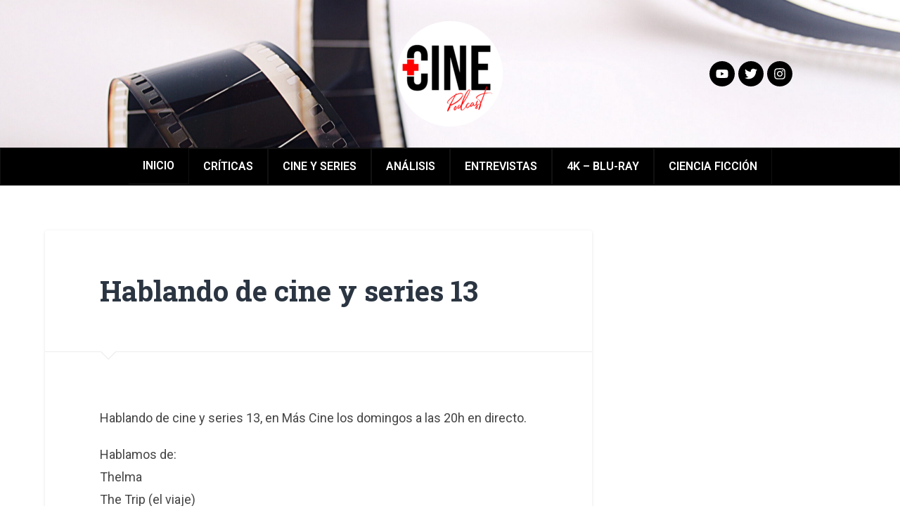

--- FILE ---
content_type: text/html; charset=UTF-8
request_url: https://mascine.es/hablando-de-cine-y-series-13/
body_size: 26530
content:
<!DOCTYPE html>
<html lang="es">
<head>
	<meta charset="UTF-8" />
	<meta name="viewport" content="width=device-width, initial-scale=1" />
	<link rel="profile" href="http://gmpg.org/xfn/11" />
	<link rel="pingback" href="https://mascine.es/xmlrpc.php" />
	<meta name='robots' content='index, follow, max-image-preview:large, max-snippet:-1, max-video-preview:-1' />

	<!-- This site is optimized with the Yoast SEO plugin v26.8 - https://yoast.com/product/yoast-seo-wordpress/ -->
	<title>Hablando de cine y series 13 - Más Cine</title>
	<meta name="description" content="Hablando de cine y series 13 los domingos. Recomendamos películas, series y hablamos de los últimos estrenos de cine." />
	<link rel="canonical" href="https://mascine.es/hablando-de-cine-y-series-13/" />
	<meta property="og:locale" content="es_ES" />
	<meta property="og:type" content="article" />
	<meta property="og:title" content="Hablando de cine y series 13 - Más Cine" />
	<meta property="og:description" content="Hablando de cine y series 13 los domingos. Recomendamos películas, series y hablamos de los últimos estrenos de cine." />
	<meta property="og:url" content="https://mascine.es/hablando-de-cine-y-series-13/" />
	<meta property="og:site_name" content="Más Cine" />
	<meta property="article:published_time" content="2021-10-26T12:02:00+00:00" />
	<meta property="article:modified_time" content="2024-04-07T15:40:37+00:00" />
	<meta property="og:image" content="https://mascine.es/wp-content/uploads/2021/10/hablamos-de-cine.jpg" />
	<meta property="og:image:width" content="1280" />
	<meta property="og:image:height" content="720" />
	<meta property="og:image:type" content="image/jpeg" />
	<meta name="author" content="diletantesmascine" />
	<meta name="twitter:card" content="summary_large_image" />
	<meta name="twitter:creator" content="@mascine_podcast" />
	<meta name="twitter:site" content="@mascine_podcast" />
	<meta name="twitter:label1" content="Escrito por" />
	<meta name="twitter:data1" content="diletantesmascine" />
	<meta name="twitter:label2" content="Tiempo de lectura" />
	<meta name="twitter:data2" content="2 minutos" />
	<script type="application/ld+json" class="yoast-schema-graph">{"@context":"https://schema.org","@graph":[{"@type":["Article","BlogPosting"],"@id":"https://mascine.es/hablando-de-cine-y-series-13/#article","isPartOf":{"@id":"https://mascine.es/hablando-de-cine-y-series-13/"},"author":{"name":"diletantesmascine","@id":"https://mascine.es/#/schema/person/e1fe107e4889274ef73f4dc472ab5f90"},"headline":"Hablando de cine y series 13","datePublished":"2021-10-26T12:02:00+00:00","dateModified":"2024-04-07T15:40:37+00:00","mainEntityOfPage":{"@id":"https://mascine.es/hablando-de-cine-y-series-13/"},"wordCount":266,"publisher":{"@id":"https://mascine.es/#organization"},"image":{"@id":"https://mascine.es/hablando-de-cine-y-series-13/#primaryimage"},"thumbnailUrl":"https://mascine.es/wp-content/uploads/2021/10/hablamos-de-cine.jpg","keywords":["¿Qué pasaría si...","¿Qué pasaría si... el vigilate rompiera su juramento","¿Qué pasaría si... Ultron ganara","+CINE","Crítica","El juego del calamar","Fundación","Halloween","Halloween Kills","Las colinas tienen ojos (2006)","Lo que hacemos en las sombras","Misa de medianoche","Sex Education","Ted Lasso","The Trip","Thelma","Titane","Y el último hombre","You T3"],"articleSection":["Cine y Series"],"inLanguage":"es"},{"@type":["WebPage","ItemPage"],"@id":"https://mascine.es/hablando-de-cine-y-series-13/","url":"https://mascine.es/hablando-de-cine-y-series-13/","name":"Hablando de cine y series 13 - Más Cine","isPartOf":{"@id":"https://mascine.es/#website"},"primaryImageOfPage":{"@id":"https://mascine.es/hablando-de-cine-y-series-13/#primaryimage"},"image":{"@id":"https://mascine.es/hablando-de-cine-y-series-13/#primaryimage"},"thumbnailUrl":"https://mascine.es/wp-content/uploads/2021/10/hablamos-de-cine.jpg","datePublished":"2021-10-26T12:02:00+00:00","dateModified":"2024-04-07T15:40:37+00:00","description":"Hablando de cine y series 13 los domingos. Recomendamos películas, series y hablamos de los últimos estrenos de cine.","breadcrumb":{"@id":"https://mascine.es/hablando-de-cine-y-series-13/#breadcrumb"},"inLanguage":"es","potentialAction":[{"@type":"ReadAction","target":["https://mascine.es/hablando-de-cine-y-series-13/"]}]},{"@type":"ImageObject","inLanguage":"es","@id":"https://mascine.es/hablando-de-cine-y-series-13/#primaryimage","url":"https://mascine.es/wp-content/uploads/2021/10/hablamos-de-cine.jpg","contentUrl":"https://mascine.es/wp-content/uploads/2021/10/hablamos-de-cine.jpg","width":1280,"height":720,"caption":"hablamos de cine, series 13"},{"@type":"BreadcrumbList","@id":"https://mascine.es/hablando-de-cine-y-series-13/#breadcrumb","itemListElement":[{"@type":"ListItem","position":1,"name":"Portada","item":"https://mascine.es/"},{"@type":"ListItem","position":2,"name":"Hablando de cine y series 13"}]},{"@type":"WebSite","@id":"https://mascine.es/#website","url":"https://mascine.es/","name":"Más Cine","description":"Canal de Cine y Series","publisher":{"@id":"https://mascine.es/#organization"},"potentialAction":[{"@type":"SearchAction","target":{"@type":"EntryPoint","urlTemplate":"https://mascine.es/?s={search_term_string}"},"query-input":{"@type":"PropertyValueSpecification","valueRequired":true,"valueName":"search_term_string"}}],"inLanguage":"es"},{"@type":"Organization","@id":"https://mascine.es/#organization","name":"Más Cine","alternateName":"Más Cine Podcast","url":"https://mascine.es/","logo":{"@type":"ImageObject","inLanguage":"es","@id":"https://mascine.es/#/schema/logo/image/","url":"https://mascine.es/wp-content/uploads/2022/05/logo-circular.png","contentUrl":"https://mascine.es/wp-content/uploads/2022/05/logo-circular.png","width":942,"height":942,"caption":"Más Cine"},"image":{"@id":"https://mascine.es/#/schema/logo/image/"},"sameAs":["https://x.com/mascine_podcast","https://www.instagram.com/mascine_podcast/"]},{"@type":"Person","@id":"https://mascine.es/#/schema/person/e1fe107e4889274ef73f4dc472ab5f90","name":"diletantesmascine","sameAs":["http://mascine.es"],"url":"https://mascine.es/author/diletantesmascine/"}]}</script>
	<!-- / Yoast SEO plugin. -->


<link rel='dns-prefetch' href='//fonts.googleapis.com' />
<link rel="alternate" type="application/rss+xml" title="Más Cine &raquo; Feed" href="https://mascine.es/feed/" />
<link rel="alternate" type="application/rss+xml" title="Más Cine &raquo; Feed de los comentarios" href="https://mascine.es/comments/feed/" />
<link rel="alternate" type="application/rss+xml" title="Más Cine &raquo; Comentario Hablando de cine y series 13 del feed" href="https://mascine.es/hablando-de-cine-y-series-13/feed/" />
<link rel="alternate" title="oEmbed (JSON)" type="application/json+oembed" href="https://mascine.es/wp-json/oembed/1.0/embed?url=https%3A%2F%2Fmascine.es%2Fhablando-de-cine-y-series-13%2F" />
<link rel="alternate" title="oEmbed (XML)" type="text/xml+oembed" href="https://mascine.es/wp-json/oembed/1.0/embed?url=https%3A%2F%2Fmascine.es%2Fhablando-de-cine-y-series-13%2F&#038;format=xml" />
<style id='wp-img-auto-sizes-contain-inline-css' type='text/css'>
img:is([sizes=auto i],[sizes^="auto," i]){contain-intrinsic-size:3000px 1500px}
/*# sourceURL=wp-img-auto-sizes-contain-inline-css */
</style>
<link rel='stylesheet' id='argpd-cookies-eu-banner-css' href='https://mascine.es/wp-content/plugins/adapta-rgpd/assets/css/cookies-banner-modern-dark.css?ver=1.3.9' type='text/css' media='all' />
<link rel='stylesheet' id='hfe-widgets-style-css' href='https://mascine.es/wp-content/plugins/header-footer-elementor/inc/widgets-css/frontend.css?ver=2.8.2' type='text/css' media='all' />
<style id='wp-emoji-styles-inline-css' type='text/css'>

	img.wp-smiley, img.emoji {
		display: inline !important;
		border: none !important;
		box-shadow: none !important;
		height: 1em !important;
		width: 1em !important;
		margin: 0 0.07em !important;
		vertical-align: -0.1em !important;
		background: none !important;
		padding: 0 !important;
	}
/*# sourceURL=wp-emoji-styles-inline-css */
</style>
<link rel='stylesheet' id='wp-block-library-css' href='https://mascine.es/wp-includes/css/dist/block-library/style.min.css?ver=6.9' type='text/css' media='all' />
<style id='wp-block-heading-inline-css' type='text/css'>
h1:where(.wp-block-heading).has-background,h2:where(.wp-block-heading).has-background,h3:where(.wp-block-heading).has-background,h4:where(.wp-block-heading).has-background,h5:where(.wp-block-heading).has-background,h6:where(.wp-block-heading).has-background{padding:1.25em 2.375em}h1.has-text-align-left[style*=writing-mode]:where([style*=vertical-lr]),h1.has-text-align-right[style*=writing-mode]:where([style*=vertical-rl]),h2.has-text-align-left[style*=writing-mode]:where([style*=vertical-lr]),h2.has-text-align-right[style*=writing-mode]:where([style*=vertical-rl]),h3.has-text-align-left[style*=writing-mode]:where([style*=vertical-lr]),h3.has-text-align-right[style*=writing-mode]:where([style*=vertical-rl]),h4.has-text-align-left[style*=writing-mode]:where([style*=vertical-lr]),h4.has-text-align-right[style*=writing-mode]:where([style*=vertical-rl]),h5.has-text-align-left[style*=writing-mode]:where([style*=vertical-lr]),h5.has-text-align-right[style*=writing-mode]:where([style*=vertical-rl]),h6.has-text-align-left[style*=writing-mode]:where([style*=vertical-lr]),h6.has-text-align-right[style*=writing-mode]:where([style*=vertical-rl]){rotate:180deg}
/*# sourceURL=https://mascine.es/wp-includes/blocks/heading/style.min.css */
</style>
<style id='wp-block-latest-posts-inline-css' type='text/css'>
.wp-block-latest-posts{box-sizing:border-box}.wp-block-latest-posts.alignleft{margin-right:2em}.wp-block-latest-posts.alignright{margin-left:2em}.wp-block-latest-posts.wp-block-latest-posts__list{list-style:none}.wp-block-latest-posts.wp-block-latest-posts__list li{clear:both;overflow-wrap:break-word}.wp-block-latest-posts.is-grid{display:flex;flex-wrap:wrap}.wp-block-latest-posts.is-grid li{margin:0 1.25em 1.25em 0;width:100%}@media (min-width:600px){.wp-block-latest-posts.columns-2 li{width:calc(50% - .625em)}.wp-block-latest-posts.columns-2 li:nth-child(2n){margin-right:0}.wp-block-latest-posts.columns-3 li{width:calc(33.33333% - .83333em)}.wp-block-latest-posts.columns-3 li:nth-child(3n){margin-right:0}.wp-block-latest-posts.columns-4 li{width:calc(25% - .9375em)}.wp-block-latest-posts.columns-4 li:nth-child(4n){margin-right:0}.wp-block-latest-posts.columns-5 li{width:calc(20% - 1em)}.wp-block-latest-posts.columns-5 li:nth-child(5n){margin-right:0}.wp-block-latest-posts.columns-6 li{width:calc(16.66667% - 1.04167em)}.wp-block-latest-posts.columns-6 li:nth-child(6n){margin-right:0}}:root :where(.wp-block-latest-posts.is-grid){padding:0}:root :where(.wp-block-latest-posts.wp-block-latest-posts__list){padding-left:0}.wp-block-latest-posts__post-author,.wp-block-latest-posts__post-date{display:block;font-size:.8125em}.wp-block-latest-posts__post-excerpt,.wp-block-latest-posts__post-full-content{margin-bottom:1em;margin-top:.5em}.wp-block-latest-posts__featured-image a{display:inline-block}.wp-block-latest-posts__featured-image img{height:auto;max-width:100%;width:auto}.wp-block-latest-posts__featured-image.alignleft{float:left;margin-right:1em}.wp-block-latest-posts__featured-image.alignright{float:right;margin-left:1em}.wp-block-latest-posts__featured-image.aligncenter{margin-bottom:1em;text-align:center}
/*# sourceURL=https://mascine.es/wp-includes/blocks/latest-posts/style.min.css */
</style>
<style id='wp-block-search-inline-css' type='text/css'>
.wp-block-search__button{margin-left:10px;word-break:normal}.wp-block-search__button.has-icon{line-height:0}.wp-block-search__button svg{height:1.25em;min-height:24px;min-width:24px;width:1.25em;fill:currentColor;vertical-align:text-bottom}:where(.wp-block-search__button){border:1px solid #ccc;padding:6px 10px}.wp-block-search__inside-wrapper{display:flex;flex:auto;flex-wrap:nowrap;max-width:100%}.wp-block-search__label{width:100%}.wp-block-search.wp-block-search__button-only .wp-block-search__button{box-sizing:border-box;display:flex;flex-shrink:0;justify-content:center;margin-left:0;max-width:100%}.wp-block-search.wp-block-search__button-only .wp-block-search__inside-wrapper{min-width:0!important;transition-property:width}.wp-block-search.wp-block-search__button-only .wp-block-search__input{flex-basis:100%;transition-duration:.3s}.wp-block-search.wp-block-search__button-only.wp-block-search__searchfield-hidden,.wp-block-search.wp-block-search__button-only.wp-block-search__searchfield-hidden .wp-block-search__inside-wrapper{overflow:hidden}.wp-block-search.wp-block-search__button-only.wp-block-search__searchfield-hidden .wp-block-search__input{border-left-width:0!important;border-right-width:0!important;flex-basis:0;flex-grow:0;margin:0;min-width:0!important;padding-left:0!important;padding-right:0!important;width:0!important}:where(.wp-block-search__input){appearance:none;border:1px solid #949494;flex-grow:1;font-family:inherit;font-size:inherit;font-style:inherit;font-weight:inherit;letter-spacing:inherit;line-height:inherit;margin-left:0;margin-right:0;min-width:3rem;padding:8px;text-decoration:unset!important;text-transform:inherit}:where(.wp-block-search__button-inside .wp-block-search__inside-wrapper){background-color:#fff;border:1px solid #949494;box-sizing:border-box;padding:4px}:where(.wp-block-search__button-inside .wp-block-search__inside-wrapper) .wp-block-search__input{border:none;border-radius:0;padding:0 4px}:where(.wp-block-search__button-inside .wp-block-search__inside-wrapper) .wp-block-search__input:focus{outline:none}:where(.wp-block-search__button-inside .wp-block-search__inside-wrapper) :where(.wp-block-search__button){padding:4px 8px}.wp-block-search.aligncenter .wp-block-search__inside-wrapper{margin:auto}.wp-block[data-align=right] .wp-block-search.wp-block-search__button-only .wp-block-search__inside-wrapper{float:right}
/*# sourceURL=https://mascine.es/wp-includes/blocks/search/style.min.css */
</style>
<style id='wp-block-group-inline-css' type='text/css'>
.wp-block-group{box-sizing:border-box}:where(.wp-block-group.wp-block-group-is-layout-constrained){position:relative}
/*# sourceURL=https://mascine.es/wp-includes/blocks/group/style.min.css */
</style>
<style id='global-styles-inline-css' type='text/css'>
:root{--wp--preset--aspect-ratio--square: 1;--wp--preset--aspect-ratio--4-3: 4/3;--wp--preset--aspect-ratio--3-4: 3/4;--wp--preset--aspect-ratio--3-2: 3/2;--wp--preset--aspect-ratio--2-3: 2/3;--wp--preset--aspect-ratio--16-9: 16/9;--wp--preset--aspect-ratio--9-16: 9/16;--wp--preset--color--black: #000000;--wp--preset--color--cyan-bluish-gray: #abb8c3;--wp--preset--color--white: #ffffff;--wp--preset--color--pale-pink: #f78da7;--wp--preset--color--vivid-red: #cf2e2e;--wp--preset--color--luminous-vivid-orange: #ff6900;--wp--preset--color--luminous-vivid-amber: #fcb900;--wp--preset--color--light-green-cyan: #7bdcb5;--wp--preset--color--vivid-green-cyan: #00d084;--wp--preset--color--pale-cyan-blue: #8ed1fc;--wp--preset--color--vivid-cyan-blue: #0693e3;--wp--preset--color--vivid-purple: #9b51e0;--wp--preset--gradient--vivid-cyan-blue-to-vivid-purple: linear-gradient(135deg,rgb(6,147,227) 0%,rgb(155,81,224) 100%);--wp--preset--gradient--light-green-cyan-to-vivid-green-cyan: linear-gradient(135deg,rgb(122,220,180) 0%,rgb(0,208,130) 100%);--wp--preset--gradient--luminous-vivid-amber-to-luminous-vivid-orange: linear-gradient(135deg,rgb(252,185,0) 0%,rgb(255,105,0) 100%);--wp--preset--gradient--luminous-vivid-orange-to-vivid-red: linear-gradient(135deg,rgb(255,105,0) 0%,rgb(207,46,46) 100%);--wp--preset--gradient--very-light-gray-to-cyan-bluish-gray: linear-gradient(135deg,rgb(238,238,238) 0%,rgb(169,184,195) 100%);--wp--preset--gradient--cool-to-warm-spectrum: linear-gradient(135deg,rgb(74,234,220) 0%,rgb(151,120,209) 20%,rgb(207,42,186) 40%,rgb(238,44,130) 60%,rgb(251,105,98) 80%,rgb(254,248,76) 100%);--wp--preset--gradient--blush-light-purple: linear-gradient(135deg,rgb(255,206,236) 0%,rgb(152,150,240) 100%);--wp--preset--gradient--blush-bordeaux: linear-gradient(135deg,rgb(254,205,165) 0%,rgb(254,45,45) 50%,rgb(107,0,62) 100%);--wp--preset--gradient--luminous-dusk: linear-gradient(135deg,rgb(255,203,112) 0%,rgb(199,81,192) 50%,rgb(65,88,208) 100%);--wp--preset--gradient--pale-ocean: linear-gradient(135deg,rgb(255,245,203) 0%,rgb(182,227,212) 50%,rgb(51,167,181) 100%);--wp--preset--gradient--electric-grass: linear-gradient(135deg,rgb(202,248,128) 0%,rgb(113,206,126) 100%);--wp--preset--gradient--midnight: linear-gradient(135deg,rgb(2,3,129) 0%,rgb(40,116,252) 100%);--wp--preset--font-size--small: 13px;--wp--preset--font-size--medium: 20px;--wp--preset--font-size--large: 36px;--wp--preset--font-size--x-large: 42px;--wp--preset--spacing--20: 0.44rem;--wp--preset--spacing--30: 0.67rem;--wp--preset--spacing--40: 1rem;--wp--preset--spacing--50: 1.5rem;--wp--preset--spacing--60: 2.25rem;--wp--preset--spacing--70: 3.38rem;--wp--preset--spacing--80: 5.06rem;--wp--preset--shadow--natural: 6px 6px 9px rgba(0, 0, 0, 0.2);--wp--preset--shadow--deep: 12px 12px 50px rgba(0, 0, 0, 0.4);--wp--preset--shadow--sharp: 6px 6px 0px rgba(0, 0, 0, 0.2);--wp--preset--shadow--outlined: 6px 6px 0px -3px rgb(255, 255, 255), 6px 6px rgb(0, 0, 0);--wp--preset--shadow--crisp: 6px 6px 0px rgb(0, 0, 0);}:where(.is-layout-flex){gap: 0.5em;}:where(.is-layout-grid){gap: 0.5em;}body .is-layout-flex{display: flex;}.is-layout-flex{flex-wrap: wrap;align-items: center;}.is-layout-flex > :is(*, div){margin: 0;}body .is-layout-grid{display: grid;}.is-layout-grid > :is(*, div){margin: 0;}:where(.wp-block-columns.is-layout-flex){gap: 2em;}:where(.wp-block-columns.is-layout-grid){gap: 2em;}:where(.wp-block-post-template.is-layout-flex){gap: 1.25em;}:where(.wp-block-post-template.is-layout-grid){gap: 1.25em;}.has-black-color{color: var(--wp--preset--color--black) !important;}.has-cyan-bluish-gray-color{color: var(--wp--preset--color--cyan-bluish-gray) !important;}.has-white-color{color: var(--wp--preset--color--white) !important;}.has-pale-pink-color{color: var(--wp--preset--color--pale-pink) !important;}.has-vivid-red-color{color: var(--wp--preset--color--vivid-red) !important;}.has-luminous-vivid-orange-color{color: var(--wp--preset--color--luminous-vivid-orange) !important;}.has-luminous-vivid-amber-color{color: var(--wp--preset--color--luminous-vivid-amber) !important;}.has-light-green-cyan-color{color: var(--wp--preset--color--light-green-cyan) !important;}.has-vivid-green-cyan-color{color: var(--wp--preset--color--vivid-green-cyan) !important;}.has-pale-cyan-blue-color{color: var(--wp--preset--color--pale-cyan-blue) !important;}.has-vivid-cyan-blue-color{color: var(--wp--preset--color--vivid-cyan-blue) !important;}.has-vivid-purple-color{color: var(--wp--preset--color--vivid-purple) !important;}.has-black-background-color{background-color: var(--wp--preset--color--black) !important;}.has-cyan-bluish-gray-background-color{background-color: var(--wp--preset--color--cyan-bluish-gray) !important;}.has-white-background-color{background-color: var(--wp--preset--color--white) !important;}.has-pale-pink-background-color{background-color: var(--wp--preset--color--pale-pink) !important;}.has-vivid-red-background-color{background-color: var(--wp--preset--color--vivid-red) !important;}.has-luminous-vivid-orange-background-color{background-color: var(--wp--preset--color--luminous-vivid-orange) !important;}.has-luminous-vivid-amber-background-color{background-color: var(--wp--preset--color--luminous-vivid-amber) !important;}.has-light-green-cyan-background-color{background-color: var(--wp--preset--color--light-green-cyan) !important;}.has-vivid-green-cyan-background-color{background-color: var(--wp--preset--color--vivid-green-cyan) !important;}.has-pale-cyan-blue-background-color{background-color: var(--wp--preset--color--pale-cyan-blue) !important;}.has-vivid-cyan-blue-background-color{background-color: var(--wp--preset--color--vivid-cyan-blue) !important;}.has-vivid-purple-background-color{background-color: var(--wp--preset--color--vivid-purple) !important;}.has-black-border-color{border-color: var(--wp--preset--color--black) !important;}.has-cyan-bluish-gray-border-color{border-color: var(--wp--preset--color--cyan-bluish-gray) !important;}.has-white-border-color{border-color: var(--wp--preset--color--white) !important;}.has-pale-pink-border-color{border-color: var(--wp--preset--color--pale-pink) !important;}.has-vivid-red-border-color{border-color: var(--wp--preset--color--vivid-red) !important;}.has-luminous-vivid-orange-border-color{border-color: var(--wp--preset--color--luminous-vivid-orange) !important;}.has-luminous-vivid-amber-border-color{border-color: var(--wp--preset--color--luminous-vivid-amber) !important;}.has-light-green-cyan-border-color{border-color: var(--wp--preset--color--light-green-cyan) !important;}.has-vivid-green-cyan-border-color{border-color: var(--wp--preset--color--vivid-green-cyan) !important;}.has-pale-cyan-blue-border-color{border-color: var(--wp--preset--color--pale-cyan-blue) !important;}.has-vivid-cyan-blue-border-color{border-color: var(--wp--preset--color--vivid-cyan-blue) !important;}.has-vivid-purple-border-color{border-color: var(--wp--preset--color--vivid-purple) !important;}.has-vivid-cyan-blue-to-vivid-purple-gradient-background{background: var(--wp--preset--gradient--vivid-cyan-blue-to-vivid-purple) !important;}.has-light-green-cyan-to-vivid-green-cyan-gradient-background{background: var(--wp--preset--gradient--light-green-cyan-to-vivid-green-cyan) !important;}.has-luminous-vivid-amber-to-luminous-vivid-orange-gradient-background{background: var(--wp--preset--gradient--luminous-vivid-amber-to-luminous-vivid-orange) !important;}.has-luminous-vivid-orange-to-vivid-red-gradient-background{background: var(--wp--preset--gradient--luminous-vivid-orange-to-vivid-red) !important;}.has-very-light-gray-to-cyan-bluish-gray-gradient-background{background: var(--wp--preset--gradient--very-light-gray-to-cyan-bluish-gray) !important;}.has-cool-to-warm-spectrum-gradient-background{background: var(--wp--preset--gradient--cool-to-warm-spectrum) !important;}.has-blush-light-purple-gradient-background{background: var(--wp--preset--gradient--blush-light-purple) !important;}.has-blush-bordeaux-gradient-background{background: var(--wp--preset--gradient--blush-bordeaux) !important;}.has-luminous-dusk-gradient-background{background: var(--wp--preset--gradient--luminous-dusk) !important;}.has-pale-ocean-gradient-background{background: var(--wp--preset--gradient--pale-ocean) !important;}.has-electric-grass-gradient-background{background: var(--wp--preset--gradient--electric-grass) !important;}.has-midnight-gradient-background{background: var(--wp--preset--gradient--midnight) !important;}.has-small-font-size{font-size: var(--wp--preset--font-size--small) !important;}.has-medium-font-size{font-size: var(--wp--preset--font-size--medium) !important;}.has-large-font-size{font-size: var(--wp--preset--font-size--large) !important;}.has-x-large-font-size{font-size: var(--wp--preset--font-size--x-large) !important;}
/*# sourceURL=global-styles-inline-css */
</style>

<style id='classic-theme-styles-inline-css' type='text/css'>
/*! This file is auto-generated */
.wp-block-button__link{color:#fff;background-color:#32373c;border-radius:9999px;box-shadow:none;text-decoration:none;padding:calc(.667em + 2px) calc(1.333em + 2px);font-size:1.125em}.wp-block-file__button{background:#32373c;color:#fff;text-decoration:none}
/*# sourceURL=/wp-includes/css/classic-themes.min.css */
</style>
<link rel='stylesheet' id='hfe-style-css' href='https://mascine.es/wp-content/plugins/header-footer-elementor/assets/css/header-footer-elementor.css?ver=2.8.2' type='text/css' media='all' />
<link rel='stylesheet' id='elementor-frontend-css' href='https://mascine.es/wp-content/plugins/elementor/assets/css/frontend.min.css?ver=3.25.10' type='text/css' media='all' />
<link rel='stylesheet' id='swiper-css' href='https://mascine.es/wp-content/plugins/elementor/assets/lib/swiper/v8/css/swiper.min.css?ver=8.4.5' type='text/css' media='all' />
<link rel='stylesheet' id='e-swiper-css' href='https://mascine.es/wp-content/plugins/elementor/assets/css/conditionals/e-swiper.min.css?ver=3.25.10' type='text/css' media='all' />
<link rel='stylesheet' id='elementor-post-2389-css' href='https://mascine.es/wp-content/uploads/elementor/css/post-2389.css?ver=1740218414' type='text/css' media='all' />
<link rel='stylesheet' id='font-awesome-5-all-css' href='https://mascine.es/wp-content/plugins/elementor/assets/lib/font-awesome/css/all.min.css?ver=3.25.10' type='text/css' media='all' />
<link rel='stylesheet' id='font-awesome-4-shim-css' href='https://mascine.es/wp-content/plugins/elementor/assets/lib/font-awesome/css/v4-shims.min.css?ver=3.25.10' type='text/css' media='all' />
<link rel='stylesheet' id='eael-general-css' href='https://mascine.es/wp-content/plugins/essential-addons-for-elementor-lite/assets/front-end/css/view/general.min.css?ver=6.5.8' type='text/css' media='all' />
<link rel='stylesheet' id='eael-2600-css' href='https://mascine.es/wp-content/uploads/essential-addons-elementor/eael-2600.css?ver=1712511637' type='text/css' media='all' />
<link rel='stylesheet' id='elementor-post-2600-css' href='https://mascine.es/wp-content/uploads/elementor/css/post-2600.css?ver=1740218414' type='text/css' media='all' />
<link rel='stylesheet' id='elementor-post-2763-css' href='https://mascine.es/wp-content/uploads/elementor/css/post-2763.css?ver=1740218414' type='text/css' media='all' />
<link rel='stylesheet' id='baskerville-2-style-css' href='https://mascine.es/wp-content/themes/baskerville-2-wpcom/style.css?ver=6.9' type='text/css' media='all' />
<link rel='stylesheet' id='baskerville-2-fonts-css' href='https://fonts.googleapis.com/css?family=Roboto+Slab%3A400%2C700%7CRoboto%3A400%2C400italic%2C700%2C700italic%2C300%7CPacifico%3A400&#038;subset=latin%2Clatin-ext' type='text/css' media='all' />
<link rel='stylesheet' id='fontawesome-css' href='https://mascine.es/wp-content/themes/baskerville-2-wpcom/fontawesome/font-awesome.css?ver=4.3.0' type='text/css' media='all' />
<link rel='stylesheet' id='hfe-elementor-icons-css' href='https://mascine.es/wp-content/plugins/elementor/assets/lib/eicons/css/elementor-icons.min.css?ver=5.34.0' type='text/css' media='all' />
<link rel='stylesheet' id='hfe-icons-list-css' href='https://mascine.es/wp-content/plugins/elementor/assets/css/widget-icon-list.min.css?ver=3.24.3' type='text/css' media='all' />
<link rel='stylesheet' id='hfe-social-icons-css' href='https://mascine.es/wp-content/plugins/elementor/assets/css/widget-social-icons.min.css?ver=3.24.0' type='text/css' media='all' />
<link rel='stylesheet' id='hfe-social-share-icons-brands-css' href='https://mascine.es/wp-content/plugins/elementor/assets/lib/font-awesome/css/brands.css?ver=5.15.3' type='text/css' media='all' />
<link rel='stylesheet' id='hfe-social-share-icons-fontawesome-css' href='https://mascine.es/wp-content/plugins/elementor/assets/lib/font-awesome/css/fontawesome.css?ver=5.15.3' type='text/css' media='all' />
<link rel='stylesheet' id='hfe-nav-menu-icons-css' href='https://mascine.es/wp-content/plugins/elementor/assets/lib/font-awesome/css/solid.css?ver=5.15.3' type='text/css' media='all' />
<link rel='stylesheet' id='google-fonts-1-css' href='https://fonts.googleapis.com/css?family=Roboto%3A100%2C100italic%2C200%2C200italic%2C300%2C300italic%2C400%2C400italic%2C500%2C500italic%2C600%2C600italic%2C700%2C700italic%2C800%2C800italic%2C900%2C900italic%7CRoboto+Slab%3A100%2C100italic%2C200%2C200italic%2C300%2C300italic%2C400%2C400italic%2C500%2C500italic%2C600%2C600italic%2C700%2C700italic%2C800%2C800italic%2C900%2C900italic&#038;display=auto&#038;ver=6.9' type='text/css' media='all' />
<link rel="preconnect" href="https://fonts.gstatic.com/" crossorigin><script type="text/javascript" src="https://mascine.es/wp-includes/js/jquery/jquery.min.js?ver=3.7.1" id="jquery-core-js"></script>
<script type="text/javascript" src="https://mascine.es/wp-includes/js/jquery/jquery-migrate.min.js?ver=3.4.1" id="jquery-migrate-js"></script>
<script type="text/javascript" id="jquery-js-after">
/* <![CDATA[ */
!function($){"use strict";$(document).ready(function(){$(this).scrollTop()>100&&$(".hfe-scroll-to-top-wrap").removeClass("hfe-scroll-to-top-hide"),$(window).scroll(function(){$(this).scrollTop()<100?$(".hfe-scroll-to-top-wrap").fadeOut(300):$(".hfe-scroll-to-top-wrap").fadeIn(300)}),$(".hfe-scroll-to-top-wrap").on("click",function(){$("html, body").animate({scrollTop:0},300);return!1})})}(jQuery);
!function($){'use strict';$(document).ready(function(){var bar=$('.hfe-reading-progress-bar');if(!bar.length)return;$(window).on('scroll',function(){var s=$(window).scrollTop(),d=$(document).height()-$(window).height(),p=d? s/d*100:0;bar.css('width',p+'%')});});}(jQuery);
//# sourceURL=jquery-js-after
/* ]]> */
</script>
<script type="text/javascript" src="https://mascine.es/wp-content/plugins/adapta-rgpd/assets/js/cookies-eu-banner.js?ver=1.3.9" id="argpd-cookies-eu-banner-js"></script>
<script type="text/javascript" src="https://mascine.es/wp-content/plugins/elementor/assets/lib/font-awesome/js/v4-shims.min.js?ver=3.25.10" id="font-awesome-4-shim-js"></script>
<link rel="https://api.w.org/" href="https://mascine.es/wp-json/" /><link rel="alternate" title="JSON" type="application/json" href="https://mascine.es/wp-json/wp/v2/posts/1996" /><link rel="EditURI" type="application/rsd+xml" title="RSD" href="https://mascine.es/xmlrpc.php?rsd" />
<meta name="generator" content="WordPress 6.9" />
<link rel='shortlink' href='https://mascine.es/?p=1996' />
<!-- Analytics by WP Statistics - https://wp-statistics.com -->
<link rel="pingback" href="https://mascine.es/xmlrpc.php"><meta name="generator" content="Elementor 3.25.10; features: e_font_icon_svg, additional_custom_breakpoints, e_optimized_control_loading; settings: css_print_method-external, google_font-enabled, font_display-auto">
			<style>
				.e-con.e-parent:nth-of-type(n+4):not(.e-lazyloaded):not(.e-no-lazyload),
				.e-con.e-parent:nth-of-type(n+4):not(.e-lazyloaded):not(.e-no-lazyload) * {
					background-image: none !important;
				}
				@media screen and (max-height: 1024px) {
					.e-con.e-parent:nth-of-type(n+3):not(.e-lazyloaded):not(.e-no-lazyload),
					.e-con.e-parent:nth-of-type(n+3):not(.e-lazyloaded):not(.e-no-lazyload) * {
						background-image: none !important;
					}
				}
				@media screen and (max-height: 640px) {
					.e-con.e-parent:nth-of-type(n+2):not(.e-lazyloaded):not(.e-no-lazyload),
					.e-con.e-parent:nth-of-type(n+2):not(.e-lazyloaded):not(.e-no-lazyload) * {
						background-image: none !important;
					}
				}
			</style>
				<style type="text/css" id="baskerville-header-css">
			.site-title,
		.site-description {
			clip: rect(1px 1px 1px 1px); /* IE7 */
			clip: rect(1px, 1px, 1px, 1px);
			position: absolute;
		}
		</style>
	<style type="text/css" id="custom-background-css">
body.custom-background { background-color: #ffffff; }
</style>
	<link rel="icon" href="https://mascine.es/wp-content/uploads/2022/05/favicon.png" sizes="32x32" />
<link rel="icon" href="https://mascine.es/wp-content/uploads/2022/05/favicon.png" sizes="192x192" />
<link rel="apple-touch-icon" href="https://mascine.es/wp-content/uploads/2022/05/favicon.png" />
<meta name="msapplication-TileImage" content="https://mascine.es/wp-content/uploads/2022/05/favicon.png" />
		<style type="text/css" id="wp-custom-css">
			/*fotos*/
.post-content figure, .post-content img{border:0 !important;outline:0 !important}

/*color*/
body a:link, a:visited, a:active{text-decoration:none!important;color:#808b96}
body a:hover, body a:focus{color:#808b96 !important}
.post-header .post-title a:hover, .post-header .post-title a:focus{color:#111111 !important}
a.author-link,a.author-link:hover{color:#ffffff !important}

/*espacios*/
.elementor-column-gap-default > .elementor-column > .elementor-element-populated{padding:0}

/*separador*/
.elementor-widget-divider .elementor-divider{--divider-color:#e6e6e6}

/*menu*/
.eael-simple-menu-container.preset-2 .eael-simple-menu.eael-simple-menu-horizontal:not(.eael-advanced-menu-responsive) > li > a, .eael-simple-menu-container.preset-2{color:#ffffff !important;background:#000000!important}

.eael-simple-menu-container.preset-2 .eael-simple-menu.eael-simple-menu-horizontal:not(.eael-advanced-menu-responsive) > li > a,.eael-simple-menu-container.preset-2{border:1px solid #111}
.eael-simple-menu-container.preset-2 .eael-simple-menu.eael-simple-menu-horizontal:not(.eael-simple-menu-responsive) > li:first-child > a{border:none}
.eael-simple-menu-container.preset-2 .eael-simple-menu li.current-menu-ancestor > a, .eael-simple-menu-container.preset-2 .eael-simple-menu li:hover > a, .eael-simple-menu-container.preset-2 .eael-simple-menu li.current-menu-item > a{color:#fff;font-size:16px;text-transform:uppercase}

.eael-simple-menu-container .eael-simple-menu li a{color:#fff;font-size:16px;text-transform:uppercase}

/*slider*/
[class*=" eicon-"], [class^=eicon]{visibility:hidden}

/*entradas*/
label.wp-block-search__label{display:none}

/*thumbnails*/
.eael-entry-thumbnail{padding-bottom:calc(0.66 * 0%) !important}

/*ocultar columna derecha*/
.sidebar{display:none}

/*ocultar imagen destacada*/
.single-post .wp-post-image{
display:none !important}

/*ocultar comentario*/
.nocomments{display:none !important}

/*ocultar autor entradas*/
.entry-author,.entry-author:before{display:none}

/*cookies*/
.custom-cookies-option input[type="radio"]:checked + label,#cookies-eu-banner .cookies-eu-reject, #cookies-eu-banner .cookies-eu-settings,#cookies-eu-settings, #cookies-eu-accept, #cookies-eu-reject, .cookies-eu-settings, .cookies-eu-accept, .cookies-eu-reject{background-color:#e67e22;border-color:#fff}

/*margen web*/
html,body{width: 100% !important;
overflow-x: hidden !important;border:0px !important;border-radius:0px !important}		</style>
		<link rel='stylesheet' id='widget-image-css' href='https://mascine.es/wp-content/plugins/elementor/assets/css/widget-image.min.css?ver=3.25.10' type='text/css' media='all' />
<link rel='stylesheet' id='widget-social-icons-css' href='https://mascine.es/wp-content/plugins/elementor/assets/css/widget-social-icons.min.css?ver=3.25.10' type='text/css' media='all' />
<link rel='stylesheet' id='e-apple-webkit-css' href='https://mascine.es/wp-content/plugins/elementor/assets/css/conditionals/apple-webkit.min.css?ver=3.25.10' type='text/css' media='all' />
<link rel='stylesheet' id='elementor-icons-css' href='https://mascine.es/wp-content/plugins/elementor/assets/lib/eicons/css/elementor-icons.min.css?ver=5.32.0' type='text/css' media='all' />
<link rel='stylesheet' id='widget-icon-box-css' href='https://mascine.es/wp-content/plugins/elementor/assets/css/widget-icon-box.min.css?ver=3.25.10' type='text/css' media='all' />
</head>

<body class="wp-singular post-template-default single single-post postid-1996 single-format-standard custom-background wp-custom-logo wp-theme-baskerville-2-wpcom ehf-header ehf-footer ehf-template-baskerville-2-wpcom ehf-stylesheet-baskerville-2-wpcom no-featured-image elementor-default elementor-kit-2389">
<div id="page" class="hfeed site">

		<header id="masthead" itemscope="itemscope" itemtype="https://schema.org/WPHeader">
			<p class="main-title bhf-hidden" itemprop="headline"><a href="https://mascine.es" title="Más Cine" rel="home">Más Cine</a></p>
					<div data-elementor-type="wp-post" data-elementor-id="2600" class="elementor elementor-2600">
						<section class="elementor-section elementor-top-section elementor-element elementor-element-d5a26b4 elementor-section-boxed elementor-section-height-default elementor-section-height-default" data-id="d5a26b4" data-element_type="section" data-settings="{&quot;background_background&quot;:&quot;classic&quot;}">
						<div class="elementor-container elementor-column-gap-default">
					<div class="elementor-column elementor-col-25 elementor-top-column elementor-element elementor-element-1040fc3" data-id="1040fc3" data-element_type="column">
			<div class="elementor-widget-wrap">
							</div>
		</div>
				<div class="elementor-column elementor-col-50 elementor-top-column elementor-element elementor-element-981281c" data-id="981281c" data-element_type="column">
			<div class="elementor-widget-wrap elementor-element-populated">
						<div class="elementor-element elementor-element-961a320 elementor-widget elementor-widget-image" data-id="961a320" data-element_type="widget" data-widget_type="image.default">
				<div class="elementor-widget-container">
														<a href="https://mascine.es/">
							<img width="150" height="150" src="https://mascine.es/wp-content/uploads/2022/05/logo-circular-150x150.png" class="attachment-thumbnail size-thumbnail wp-image-2399" alt="mas cine logo" srcset="https://mascine.es/wp-content/uploads/2022/05/logo-circular-150x150.png 150w, https://mascine.es/wp-content/uploads/2022/05/logo-circular-300x300.png 300w, https://mascine.es/wp-content/uploads/2022/05/logo-circular-768x768.png 768w, https://mascine.es/wp-content/uploads/2022/05/logo-circular-600x600.png 600w, https://mascine.es/wp-content/uploads/2022/05/logo-circular.png 942w" sizes="(max-width: 150px) 100vw, 150px" />								</a>
													</div>
				</div>
					</div>
		</div>
				<div class="elementor-column elementor-col-25 elementor-top-column elementor-element elementor-element-a84270d" data-id="a84270d" data-element_type="column">
			<div class="elementor-widget-wrap elementor-element-populated">
						<div class="elementor-element elementor-element-66c6643 elementor-shape-circle elementor-grid-0 e-grid-align-center elementor-widget elementor-widget-social-icons" data-id="66c6643" data-element_type="widget" data-widget_type="social-icons.default">
				<div class="elementor-widget-container">
					<div class="elementor-social-icons-wrapper elementor-grid">
							<span class="elementor-grid-item">
					<a class="elementor-icon elementor-social-icon elementor-social-icon-youtube elementor-repeater-item-3595f03" href="https://www.youtube.com/mascine" target="_blank">
						<span class="elementor-screen-only">Youtube</span>
						<svg class="e-font-icon-svg e-fab-youtube" viewBox="0 0 576 512" xmlns="http://www.w3.org/2000/svg"><path d="M549.655 124.083c-6.281-23.65-24.787-42.276-48.284-48.597C458.781 64 288 64 288 64S117.22 64 74.629 75.486c-23.497 6.322-42.003 24.947-48.284 48.597-11.412 42.867-11.412 132.305-11.412 132.305s0 89.438 11.412 132.305c6.281 23.65 24.787 41.5 48.284 47.821C117.22 448 288 448 288 448s170.78 0 213.371-11.486c23.497-6.321 42.003-24.171 48.284-47.821 11.412-42.867 11.412-132.305 11.412-132.305s0-89.438-11.412-132.305zm-317.51 213.508V175.185l142.739 81.205-142.739 81.201z"></path></svg>					</a>
				</span>
							<span class="elementor-grid-item">
					<a class="elementor-icon elementor-social-icon elementor-social-icon-twitter elementor-repeater-item-d541de8" href="https://twitter.com/mascine_podcast" target="_blank">
						<span class="elementor-screen-only">Twitter</span>
						<svg class="e-font-icon-svg e-fab-twitter" viewBox="0 0 512 512" xmlns="http://www.w3.org/2000/svg"><path d="M459.37 151.716c.325 4.548.325 9.097.325 13.645 0 138.72-105.583 298.558-298.558 298.558-59.452 0-114.68-17.219-161.137-47.106 8.447.974 16.568 1.299 25.34 1.299 49.055 0 94.213-16.568 130.274-44.832-46.132-.975-84.792-31.188-98.112-72.772 6.498.974 12.995 1.624 19.818 1.624 9.421 0 18.843-1.3 27.614-3.573-48.081-9.747-84.143-51.98-84.143-102.985v-1.299c13.969 7.797 30.214 12.67 47.431 13.319-28.264-18.843-46.781-51.005-46.781-87.391 0-19.492 5.197-37.36 14.294-52.954 51.655 63.675 129.3 105.258 216.365 109.807-1.624-7.797-2.599-15.918-2.599-24.04 0-57.828 46.782-104.934 104.934-104.934 30.213 0 57.502 12.67 76.67 33.137 23.715-4.548 46.456-13.32 66.599-25.34-7.798 24.366-24.366 44.833-46.132 57.827 21.117-2.273 41.584-8.122 60.426-16.243-14.292 20.791-32.161 39.308-52.628 54.253z"></path></svg>					</a>
				</span>
							<span class="elementor-grid-item">
					<a class="elementor-icon elementor-social-icon elementor-social-icon-instagram elementor-repeater-item-01fa23c" href="https://www.instagram.com/mascine_podcast" target="_blank">
						<span class="elementor-screen-only">Instagram</span>
						<svg class="e-font-icon-svg e-fab-instagram" viewBox="0 0 448 512" xmlns="http://www.w3.org/2000/svg"><path d="M224.1 141c-63.6 0-114.9 51.3-114.9 114.9s51.3 114.9 114.9 114.9S339 319.5 339 255.9 287.7 141 224.1 141zm0 189.6c-41.1 0-74.7-33.5-74.7-74.7s33.5-74.7 74.7-74.7 74.7 33.5 74.7 74.7-33.6 74.7-74.7 74.7zm146.4-194.3c0 14.9-12 26.8-26.8 26.8-14.9 0-26.8-12-26.8-26.8s12-26.8 26.8-26.8 26.8 12 26.8 26.8zm76.1 27.2c-1.7-35.9-9.9-67.7-36.2-93.9-26.2-26.2-58-34.4-93.9-36.2-37-2.1-147.9-2.1-184.9 0-35.8 1.7-67.6 9.9-93.9 36.1s-34.4 58-36.2 93.9c-2.1 37-2.1 147.9 0 184.9 1.7 35.9 9.9 67.7 36.2 93.9s58 34.4 93.9 36.2c37 2.1 147.9 2.1 184.9 0 35.9-1.7 67.7-9.9 93.9-36.2 26.2-26.2 34.4-58 36.2-93.9 2.1-37 2.1-147.8 0-184.8zM398.8 388c-7.8 19.6-22.9 34.7-42.6 42.6-29.5 11.7-99.5 9-132.1 9s-102.7 2.6-132.1-9c-19.6-7.8-34.7-22.9-42.6-42.6-11.7-29.5-9-99.5-9-132.1s-2.6-102.7 9-132.1c7.8-19.6 22.9-34.7 42.6-42.6 29.5-11.7 99.5-9 132.1-9s102.7-2.6 132.1 9c19.6 7.8 34.7 22.9 42.6 42.6 11.7 29.5 9 99.5 9 132.1s2.7 102.7-9 132.1z"></path></svg>					</a>
				</span>
					</div>
				</div>
				</div>
					</div>
		</div>
					</div>
		</section>
				<section class="elementor-section elementor-top-section elementor-element elementor-element-2630c53 elementor-section-full_width elementor-section-height-default elementor-section-height-default" data-id="2630c53" data-element_type="section">
						<div class="elementor-container elementor-column-gap-default">
					<div class="elementor-column elementor-col-100 elementor-top-column elementor-element elementor-element-4227b7a" data-id="4227b7a" data-element_type="column">
			<div class="elementor-widget-wrap elementor-element-populated">
						<div class="elementor-element elementor-element-01ca4fc eael-simple-menu-hamburger-align-right eael-hamburger--tablet elementor-widget elementor-widget-eael-simple-menu" data-id="01ca4fc" data-element_type="widget" data-widget_type="eael-simple-menu.default">
				<div class="elementor-widget-container">
			<style>
                        @media screen and (max-width: 1024px) {
                            .eael-hamburger--tablet {
                                .eael-simple-menu-horizontal,
                                .eael-simple-menu-vertical {
                                    display: none;
                                }
                            }
                            .eael-hamburger--tablet {
                                .eael-simple-menu-container .eael-simple-menu-toggle {
                                    display: block;
                                }
                            }
                        }
                    </style>            <div data-hamburger-icon="&lt;svg aria-hidden=&quot;true&quot; class=&quot;e-font-icon-svg e-fas-bars&quot; viewBox=&quot;0 0 448 512&quot; xmlns=&quot;http://www.w3.org/2000/svg&quot;&gt;&lt;path d=&quot;M16 132h416c8.837 0 16-7.163 16-16V76c0-8.837-7.163-16-16-16H16C7.163 60 0 67.163 0 76v40c0 8.837 7.163 16 16 16zm0 160h416c8.837 0 16-7.163 16-16v-40c0-8.837-7.163-16-16-16H16c-8.837 0-16 7.163-16 16v40c0 8.837 7.163 16 16 16zm0 160h416c8.837 0 16-7.163 16-16v-40c0-8.837-7.163-16-16-16H16c-8.837 0-16 7.163-16 16v40c0 8.837 7.163 16 16 16z&quot;&gt;&lt;/path&gt;&lt;/svg&gt;" data-indicator-icon="&lt;svg aria-hidden=&quot;true&quot; class=&quot;e-font-icon-svg e-fas-angle-down&quot; viewBox=&quot;0 0 320 512&quot; xmlns=&quot;http://www.w3.org/2000/svg&quot;&gt;&lt;path d=&quot;M143 352.3L7 216.3c-9.4-9.4-9.4-24.6 0-33.9l22.6-22.6c9.4-9.4 24.6-9.4 33.9 0l96.4 96.4 96.4-96.4c9.4-9.4 24.6-9.4 33.9 0l22.6 22.6c9.4 9.4 9.4 24.6 0 33.9l-136 136c-9.2 9.4-24.4 9.4-33.8 0z&quot;&gt;&lt;/path&gt;&lt;/svg&gt;" data-dropdown-indicator-icon="&lt;svg class=&quot;e-font-icon-svg e-fas-angle-down&quot; viewBox=&quot;0 0 320 512&quot; xmlns=&quot;http://www.w3.org/2000/svg&quot;&gt;&lt;path d=&quot;M143 352.3L7 216.3c-9.4-9.4-9.4-24.6 0-33.9l22.6-22.6c9.4-9.4 24.6-9.4 33.9 0l96.4 96.4 96.4-96.4c9.4-9.4 24.6-9.4 33.9 0l22.6 22.6c9.4 9.4 9.4 24.6 0 33.9l-136 136c-9.2 9.4-24.4 9.4-33.8 0z&quot;&gt;&lt;/path&gt;&lt;/svg&gt;" class="eael-simple-menu-container eael-simple-menu-align-center eael-simple-menu-dropdown-align-left preset-2" data-hamburger-breakpoints="{&quot;mobile&quot;:&quot;M\u00f3vil vertical (&gt; 767px)&quot;,&quot;tablet&quot;:&quot;Tableta vertical (&gt; 1024px)&quot;,&quot;desktop&quot;:&quot;Escritorio (&gt; 2400px)&quot;,&quot;none&quot;:&quot;Ninguno&quot;}" data-hamburger-device="tablet">
                <ul id="menu-principal" class="eael-simple-menu eael-simple-menu-dropdown-animate-to-top eael-simple-menu-indicator eael-simple-menu-horizontal"><li id="menu-item-1883" class="menu-item menu-item-type-custom menu-item-object-custom menu-item-home menu-item-1883"><a href="https://mascine.es">Inicio</a></li>
<li id="menu-item-4070" class="menu-item menu-item-type-post_type menu-item-object-page menu-item-4070"><a href="https://mascine.es/criticas-de-cine/">Críticas</a></li>
<li id="menu-item-3841" class="menu-item menu-item-type-post_type menu-item-object-page menu-item-3841"><a href="https://mascine.es/cine-y-series/">Cine y Series</a></li>
<li id="menu-item-2819" class="menu-item menu-item-type-post_type menu-item-object-page menu-item-2819"><a href="https://mascine.es/analisis-de-peliculas/">Análisis</a></li>
<li id="menu-item-2756" class="menu-item menu-item-type-post_type menu-item-object-page menu-item-2756"><a href="https://mascine.es/entrevistas/">Entrevistas</a></li>
<li id="menu-item-2739" class="menu-item menu-item-type-post_type menu-item-object-page menu-item-2739"><a href="https://mascine.es/4k-blu-ray/">4k – Blu-ray</a></li>
<li id="menu-item-4114" class="menu-item menu-item-type-post_type menu-item-object-page menu-item-4114"><a href="https://mascine.es/ciencia-ficcion/">Ciencia Ficción</a></li>
</ul>                <button class="eael-simple-menu-toggle">
                    <span class="sr-only ">Menú conmutador hamburguesa</span>
                    <svg aria-hidden="true" class="e-font-icon-svg e-fas-bars" viewBox="0 0 448 512" xmlns="http://www.w3.org/2000/svg"><path d="M16 132h416c8.837 0 16-7.163 16-16V76c0-8.837-7.163-16-16-16H16C7.163 60 0 67.163 0 76v40c0 8.837 7.163 16 16 16zm0 160h416c8.837 0 16-7.163 16-16v-40c0-8.837-7.163-16-16-16H16c-8.837 0-16 7.163-16 16v40c0 8.837 7.163 16 16 16zm0 160h416c8.837 0 16-7.163 16-16v-40c0-8.837-7.163-16-16-16H16c-8.837 0-16 7.163-16 16v40c0 8.837 7.163 16 16 16z"></path></svg>                </button>
            </div>
            		</div>
				</div>
					</div>
		</div>
					</div>
		</section>
				</div>
				</header>

	
<div class="wrapper section medium-padding">
	<main class="section-inner clear" role="main">

				<div class="content clear fleft" id="content">

			

	<article id="post-1996" class="post-1996 post type-post status-publish format-standard has-post-thumbnail hentry category-hablando-de-cine-y-series tag-que-pasaria-si tag-que-pasaria-si-el-vigilate-rompiera-su-juramento tag-que-pasaria-si-ultron-ganara tag-cine tag-critica tag-el-juego-del-calamar tag-fundacion tag-halloween tag-halloween-kills tag-las-colinas-tienen-ojos-2006 tag-lo-que-hacemos-en-las-sombras tag-misa-de-medianoche tag-sex-education tag-ted-lasso tag-the-trip tag-thelma tag-titane tag-y-el-ultimo-hombre tag-you-t3 clear">

		<header class="post-header"><h1 class="post-title entry-title"><a href="https://mascine.es/hablando-de-cine-y-series-13/" rel="bookmark">Hablando de cine y series 13</a></h1></header>			<div class="featured-media">
				<img fetchpriority="high" width="1280" height="720" src="https://mascine.es/wp-content/uploads/2021/10/hablamos-de-cine.jpg" class="attachment-baskerville-2-post-image size-baskerville-2-post-image wp-post-image" alt="hablamos de cine, series 13" decoding="async" srcset="https://mascine.es/wp-content/uploads/2021/10/hablamos-de-cine.jpg 1280w, https://mascine.es/wp-content/uploads/2021/10/hablamos-de-cine-300x169.jpg 300w, https://mascine.es/wp-content/uploads/2021/10/hablamos-de-cine-1024x576.jpg 1024w, https://mascine.es/wp-content/uploads/2021/10/hablamos-de-cine-768x432.jpg 768w, https://mascine.es/wp-content/uploads/2021/10/hablamos-de-cine-600x338.jpg 600w" sizes="(max-width: 1280px) 100vw, 1280px" />			</div> <!-- /featured-media -->
					<div class="post-content clear">
				<p>Hablando de cine y series 13, en Más Cine los domingos a las 20h en directo.</p>
<p></p>
<p>Hablamos de:<br />
Thelma<br />
The Trip (el viaje)<br />
Las colinas tienen ojos (2006)<br />
Al interior<br />
Titane<br />
Halloween Kills<br />
You T3<br />
Lo que hacemos en las sombras T3<br />
Y, el último hombre<br />
Fundación<br />
Qué pasaría si Ultrón ganara<br />
Qué pasaría si el vigilante rompiera su juramento<br />
Misa de medianoche<br />
Sex Education T3<br />
Ted Lasso T2<br />
El juego del calamar</p>
<p>Si te ha gustado el video dale «me gusta», suscríbete y activa la campanita. 👍🖋🔔</p>
<p>También puedes ver:<br />
<a href="https://mascine.es/hablando-de-cine-y-series-12/">Hablando de cine y series 12</a></p>
<p>Con la participación de:<br />
Ramón Orts &#8211; @ramon_orts<br />
Cristian Martínez &#8211; @crmahe<br />
Francisco G. Rodriguez &#8211; @FranesfranCine</p>
<p>En Más Cine puedes disfrutar de nuestros directos sobre cine y series. Recomendamos películas y series de estreno en cines y plataformas digitales. También hablamos de clásicos del cine y sugerimos películas y series que hemos visto en casa en las últimas semanas. Pueden ser películas, series, documentales, cortos y otras obras del séptimo arte. Y también comentamos noticias sobre rodajes y nuevos proyectos de cine.</p>
<p>Además, aprovechamos para crear una comunidad sana de aficionados al cine y compartimos con vosotros nuestra afición, charlando en el chat, aportando curiosidades, anécdotas, comentarios y recomendaciones de lo que nos apasiona como cinéfilos. Un lugar donde queremos que os sentáis cómodos compartiendo mucho cine y momentos divertidos.</p>
<p>Nuestras redes sociales:<br />
<a href="https://mascine.es">Página Web</a><br />
<a href="https://twitter.com/mascine_podcast">Twitter</a><br />
<a href="https://www.instagram.com/mascine_podcast">Instagram</a></p>
			</div><!--/.post-content-->
		
			<footer class="post-meta-container clear">
				
<div class="entry-author">
	<div class="author-avatar">
			</div><!-- .author-avatar -->

	<div class="author-heading">
		<h2 class="author-title">Publicado por <span class="author-name">diletantesmascine</span></h2>
	</div><!-- .author-heading -->

	<p class="author-bio">
				<a class="author-link" href="https://mascine.es/author/diletantesmascine/" rel="author">
			Lee todas las entradas de diletantesmascine		</a>
	</p><!-- .author-bio -->
</div><!-- .entry-auhtor -->

				<div class="post-meta clear">
					
	<time class="post-date updated" datetime="2021-10-26">
		<i class="fa fa-clock-o"></i>
		26 de octubre de 2021	</time>

				<p class="post-categories"><i class="fa fa-folder-open"></i><a href="https://mascine.es/category/hablando-de-cine-y-series/" rel="category tag">Cine y Series</a></p>
	
	<p class="post-tags"><i class="fa fa-tag"></i><a href="https://mascine.es/tag/que-pasaria-si/" rel="tag">¿Qué pasaría si...</a>, <a href="https://mascine.es/tag/que-pasaria-si-el-vigilate-rompiera-su-juramento/" rel="tag">¿Qué pasaría si... el vigilate rompiera su juramento</a>, <a href="https://mascine.es/tag/que-pasaria-si-ultron-ganara/" rel="tag">¿Qué pasaría si... Ultron ganara</a>, <a href="https://mascine.es/tag/cine/" rel="tag">+CINE</a>, <a href="https://mascine.es/tag/critica/" rel="tag">Crítica</a>, <a href="https://mascine.es/tag/el-juego-del-calamar/" rel="tag">El juego del calamar</a>, <a href="https://mascine.es/tag/fundacion/" rel="tag">Fundación</a>, <a href="https://mascine.es/tag/halloween/" rel="tag">Halloween</a>, <a href="https://mascine.es/tag/halloween-kills/" rel="tag">Halloween Kills</a>, <a href="https://mascine.es/tag/las-colinas-tienen-ojos-2006/" rel="tag">Las colinas tienen ojos (2006)</a>, <a href="https://mascine.es/tag/lo-que-hacemos-en-las-sombras/" rel="tag">Lo que hacemos en las sombras</a>, <a href="https://mascine.es/tag/misa-de-medianoche/" rel="tag">Misa de medianoche</a>, <a href="https://mascine.es/tag/sex-education/" rel="tag">Sex Education</a>, <a href="https://mascine.es/tag/ted-lasso/" rel="tag">Ted Lasso</a>, <a href="https://mascine.es/tag/the-trip/" rel="tag">The Trip</a>, <a href="https://mascine.es/tag/thelma/" rel="tag">Thelma</a>, <a href="https://mascine.es/tag/titane/" rel="tag">Titane</a>, <a href="https://mascine.es/tag/y-el-ultimo-hombre/" rel="tag">Y el último hombre</a>, <a href="https://mascine.es/tag/you-t3/" rel="tag">You T3</a></p>
					
	<nav class="navigation post-navigation" aria-label="Entradas">
		<h2 class="screen-reader-text">Navegación de entradas</h2>
		<div class="nav-links"><div class="nav-previous"><a href="https://mascine.es/critica-de-la-cronica-francesa-sin-spoilers/" rel="prev">Crítica de La crónica francesa (The French Dispatch) &#8211; Wes Anderson &#8211; Sin spoilers</a></div><div class="nav-next"><a href="https://mascine.es/critica-de-the-night-house-disney-plus-sin-spoilers/" rel="next">Crítica de The Night House &#8211; Disney Plus &#8211; Sin spoilers</a></div></div>
	</nav>									</div>
			</footer> <!-- /post-meta-container -->
			


	<p class="nocomments">Los comentarios están cerrados.</p>



	</article> <!-- /post -->


		</div> <!-- /content -->

		

	<aside class="sidebar fright" role="complementary">
		<div id="block-2" class="widget widget_block widget_search"><div class="widget-content clear"><form role="search" method="get" action="https://mascine.es/" class="wp-block-search__button-outside wp-block-search__text-button wp-block-search"    ><label class="wp-block-search__label" for="wp-block-search__input-1" >Buscar</label><div class="wp-block-search__inside-wrapper" ><input class="wp-block-search__input" id="wp-block-search__input-1" placeholder="" value="" type="search" name="s" required /><button aria-label="Buscar" class="wp-block-search__button wp-element-button" type="submit" >Buscar</button></div></form></div></div><div id="block-3" class="widget widget_block"><div class="widget-content clear"><div class="wp-block-group"><div class="wp-block-group__inner-container is-layout-flow wp-block-group-is-layout-flow"><h2 class="wp-block-heading">Entradas recientes</h2><ul class="wp-block-latest-posts__list wp-block-latest-posts"><li><a class="wp-block-latest-posts__post-title" href="https://mascine.es/predicciones-line-up-cannes-2026/">Predicciones Line-up Cannes 2026</a></li>
<li><a class="wp-block-latest-posts__post-title" href="https://mascine.es/hablando-de-cine-y-series-84/">Hablando de cine y series 84</a></li>
<li><a class="wp-block-latest-posts__post-title" href="https://mascine.es/debate-de-stranger-things-5-final-netflix/">Debate de Stranger Things 5 final &#8211; Netflix</a></li>
<li><a class="wp-block-latest-posts__post-title" href="https://mascine.es/critica-de-el-caballero-de-los-siete-reinos-2026-sin-spoilers/">Crítica de El Caballero de los Siete Reinos (2026) &#8211; Sin Spoilers</a></li>
<li><a class="wp-block-latest-posts__post-title" href="https://mascine.es/top-mejores-y-peores-peliculas-de-2025-%f0%9f%94%9d-mas-cine/">Top mejores y peores películas de 2025 🔝 &#8211; Más Cine</a></li>
</ul></div></div></div></div>	</aside><!-- /sidebar -->


	</main> <!-- /section-inner -->
</div> <!-- /wrapper -->


		<footer itemtype="https://schema.org/WPFooter" itemscope="itemscope" id="colophon" role="contentinfo">
			<div class='footer-width-fixer'>		<div data-elementor-type="wp-post" data-elementor-id="2763" class="elementor elementor-2763">
						<section class="elementor-section elementor-top-section elementor-element elementor-element-9d23170 elementor-section-full_width elementor-section-height-default elementor-section-height-default" data-id="9d23170" data-element_type="section" data-settings="{&quot;background_background&quot;:&quot;classic&quot;}">
							<div class="elementor-background-overlay"></div>
							<div class="elementor-container elementor-column-gap-default">
					<div class="elementor-column elementor-col-33 elementor-top-column elementor-element elementor-element-ce33be4" data-id="ce33be4" data-element_type="column">
			<div class="elementor-widget-wrap elementor-element-populated">
						<div class="elementor-element elementor-element-194ac40 elementor-position-right elementor-vertical-align-middle elementor-view-default elementor-mobile-position-top elementor-widget elementor-widget-icon-box" data-id="194ac40" data-element_type="widget" data-widget_type="icon-box.default">
				<div class="elementor-widget-container">
					<div class="elementor-icon-box-wrapper">

						<div class="elementor-icon-box-icon">
				<a href="mailto:diletantesmascine@gmail.com" class="elementor-icon elementor-animation-" tabindex="-1">
				<svg aria-hidden="true" class="e-font-icon-svg e-fas-envelope" viewBox="0 0 512 512" xmlns="http://www.w3.org/2000/svg"><path d="M502.3 190.8c3.9-3.1 9.7-.2 9.7 4.7V400c0 26.5-21.5 48-48 48H48c-26.5 0-48-21.5-48-48V195.6c0-5 5.7-7.8 9.7-4.7 22.4 17.4 52.1 39.5 154.1 113.6 21.1 15.4 56.7 47.8 92.2 47.6 35.7.3 72-32.8 92.3-47.6 102-74.1 131.6-96.3 154-113.7zM256 320c23.2.4 56.6-29.2 73.4-41.4 132.7-96.3 142.8-104.7 173.4-128.7 5.8-4.5 9.2-11.5 9.2-18.9v-19c0-26.5-21.5-48-48-48H48C21.5 64 0 85.5 0 112v19c0 7.4 3.4 14.3 9.2 18.9 30.6 23.9 40.7 32.4 173.4 128.7 16.8 12.2 50.2 41.8 73.4 41.4z"></path></svg>				</a>
			</div>
			
						<div class="elementor-icon-box-content">

									<h3 class="elementor-icon-box-title">
						<a href="mailto:diletantesmascine@gmail.com" >
							Contacta						</a>
					</h3>
				
									<p class="elementor-icon-box-description">
						diletantesmascine@gmail.com					</p>
				
			</div>
			
		</div>
				</div>
				</div>
					</div>
		</div>
				<div class="elementor-column elementor-col-33 elementor-top-column elementor-element elementor-element-ac08a23" data-id="ac08a23" data-element_type="column">
			<div class="elementor-widget-wrap elementor-element-populated">
						<div class="elementor-element elementor-element-907221a elementor-widget elementor-widget-image" data-id="907221a" data-element_type="widget" data-widget_type="image.default">
				<div class="elementor-widget-container">
														<a href="https://mascine.es/">
							<img width="150" height="150" src="https://mascine.es/wp-content/uploads/2022/05/logo-negro-150x150.png" class="attachment-thumbnail size-thumbnail wp-image-2765" alt="mas cine logo" srcset="https://mascine.es/wp-content/uploads/2022/05/logo-negro-150x150.png 150w, https://mascine.es/wp-content/uploads/2022/05/logo-negro-300x300.png 300w, https://mascine.es/wp-content/uploads/2022/05/logo-negro-1024x1024.png 1024w, https://mascine.es/wp-content/uploads/2022/05/logo-negro-768x768.png 768w, https://mascine.es/wp-content/uploads/2022/05/logo-negro-600x600.png 600w, https://mascine.es/wp-content/uploads/2022/05/logo-negro.png 1080w" sizes="(max-width: 150px) 100vw, 150px" />								</a>
													</div>
				</div>
					</div>
		</div>
				<div class="elementor-column elementor-col-33 elementor-top-column elementor-element elementor-element-c31df6a" data-id="c31df6a" data-element_type="column">
			<div class="elementor-widget-wrap elementor-element-populated">
						<div class="elementor-element elementor-element-fdce8b8 elementor-position-left elementor-vertical-align-middle elementor-view-default elementor-mobile-position-top elementor-widget elementor-widget-icon-box" data-id="fdce8b8" data-element_type="widget" data-widget_type="icon-box.default">
				<div class="elementor-widget-container">
					<div class="elementor-icon-box-wrapper">

						<div class="elementor-icon-box-icon">
				<span  class="elementor-icon elementor-animation-">
				<svg aria-hidden="true" class="e-font-icon-svg e-fas-tv" viewBox="0 0 640 512" xmlns="http://www.w3.org/2000/svg"><path d="M592 0H48A48 48 0 0 0 0 48v320a48 48 0 0 0 48 48h240v32H112a16 16 0 0 0-16 16v32a16 16 0 0 0 16 16h416a16 16 0 0 0 16-16v-32a16 16 0 0 0-16-16H352v-32h240a48 48 0 0 0 48-48V48a48 48 0 0 0-48-48zm-16 352H64V64h512z"></path></svg>				</span>
			</div>
			
						<div class="elementor-icon-box-content">

									<h3 class="elementor-icon-box-title">
						<span  >
							Más Cine Podcast						</span>
					</h3>
				
									<p class="elementor-icon-box-description">
						canal de cine y series					</p>
				
			</div>
			
		</div>
				</div>
				</div>
					</div>
		</div>
					</div>
		</section>
				</div>
		</div>		</footer>
	</div><!-- #page -->
<script type="speculationrules">
{"prefetch":[{"source":"document","where":{"and":[{"href_matches":"/*"},{"not":{"href_matches":["/wp-*.php","/wp-admin/*","/wp-content/uploads/*","/wp-content/*","/wp-content/plugins/*","/wp-content/themes/baskerville-2-wpcom/*","/*\\?(.+)"]}},{"not":{"selector_matches":"a[rel~=\"nofollow\"]"}},{"not":{"selector_matches":".no-prefetch, .no-prefetch a"}}]},"eagerness":"conservative"}]}
</script>

<div id="cookies-eu-wrapper">
    <div 
      id="cookies-eu-banner"       
      data-wait-remove="250"
      >      
      <div id="cookies-eu-label">

        Este sitio web utiliza cookies propias para su correcto funcionamiento. Puedes consultar nuestra <a href="https://mascine.es/politica-de-privacidad/">Política de Privacidad</a>.
          &nbsp;&nbsp;
          
      </div>

      <div id="cookies-eu-buttons">
        <form action="https://mascine.es/personalizar-cookies/">
          <button id="cookies-eu-settings" class="cookies-eu-settings">Gestionar</button>
        </form>
        <button id="cookies-eu-reject" class="cookies-eu-reject">Rechazar</button>
        <button id="cookies-eu-accept" class="cookies-eu-accept">Aceptar</button></div>
    </div>
</div>

<div id="cookies-eu-banner-closed">
  <span>Privacidad</span>
</div>
			<script type='text/javascript'>
				const lazyloadRunObserver = () => {
					const lazyloadBackgrounds = document.querySelectorAll( `.e-con.e-parent:not(.e-lazyloaded)` );
					const lazyloadBackgroundObserver = new IntersectionObserver( ( entries ) => {
						entries.forEach( ( entry ) => {
							if ( entry.isIntersecting ) {
								let lazyloadBackground = entry.target;
								if( lazyloadBackground ) {
									lazyloadBackground.classList.add( 'e-lazyloaded' );
								}
								lazyloadBackgroundObserver.unobserve( entry.target );
							}
						});
					}, { rootMargin: '200px 0px 200px 0px' } );
					lazyloadBackgrounds.forEach( ( lazyloadBackground ) => {
						lazyloadBackgroundObserver.observe( lazyloadBackground );
					} );
				};
				const events = [
					'DOMContentLoaded',
					'elementor/lazyload/observe',
				];
				events.forEach( ( event ) => {
					document.addEventListener( event, lazyloadRunObserver );
				} );
			</script>
			<script type="text/javascript" id="eael-general-js-extra">
/* <![CDATA[ */
var localize = {"ajaxurl":"https://mascine.es/wp-admin/admin-ajax.php","nonce":"fe9f72dcbc","i18n":{"added":"A\u00f1adido","compare":"Comparar","loading":"Cargando..."},"eael_translate_text":{"required_text":"es un campo obligatorio","invalid_text":"No v\u00e1lido","billing_text":"Facturaci\u00f3n","shipping_text":"Env\u00edo","fg_mfp_counter_text":"de"},"page_permalink":"https://mascine.es/hablando-de-cine-y-series-13/","cart_redirectition":"","cart_page_url":"","el_breakpoints":{"mobile":{"label":"M\u00f3vil vertical","value":767,"default_value":767,"direction":"max","is_enabled":true},"mobile_extra":{"label":"M\u00f3vil horizontal","value":880,"default_value":880,"direction":"max","is_enabled":false},"tablet":{"label":"Tableta vertical","value":1024,"default_value":1024,"direction":"max","is_enabled":true},"tablet_extra":{"label":"Tableta horizontal","value":1200,"default_value":1200,"direction":"max","is_enabled":false},"laptop":{"label":"Port\u00e1til","value":1366,"default_value":1366,"direction":"max","is_enabled":false},"widescreen":{"label":"Pantalla grande","value":2400,"default_value":2400,"direction":"min","is_enabled":false}}};
//# sourceURL=eael-general-js-extra
/* ]]> */
</script>
<script type="text/javascript" src="https://mascine.es/wp-content/plugins/essential-addons-for-elementor-lite/assets/front-end/js/view/general.min.js?ver=6.5.8" id="eael-general-js"></script>
<script type="text/javascript" src="https://mascine.es/wp-content/uploads/essential-addons-elementor/eael-2600.js?ver=1712511637" id="eael-2600-js"></script>
<script type="text/javascript" id="wpfront-scroll-top-js-extra">
/* <![CDATA[ */
var wpfront_scroll_top_data = {"data":{"css":"#wpfront-scroll-top-container{position:fixed;cursor:pointer;z-index:9999;border:none;outline:none;background-color:rgba(0,0,0,0);box-shadow:none;outline-style:none;text-decoration:none;opacity:0;display:none;align-items:center;justify-content:center;margin:0;padding:0}#wpfront-scroll-top-container.show{display:flex;opacity:1}#wpfront-scroll-top-container .sr-only{position:absolute;width:1px;height:1px;padding:0;margin:-1px;overflow:hidden;clip:rect(0,0,0,0);white-space:nowrap;border:0}#wpfront-scroll-top-container .text-holder{padding:3px 10px;-webkit-border-radius:3px;border-radius:3px;-webkit-box-shadow:4px 4px 5px 0px rgba(50,50,50,.5);-moz-box-shadow:4px 4px 5px 0px rgba(50,50,50,.5);box-shadow:4px 4px 5px 0px rgba(50,50,50,.5)}#wpfront-scroll-top-container{right:20px;bottom:20px;}#wpfront-scroll-top-container img{width:auto;height:auto;}#wpfront-scroll-top-container .text-holder{color:#ffffff;background-color:#000000;width:auto;height:auto;;}#wpfront-scroll-top-container .text-holder:hover{background-color:#000000;}#wpfront-scroll-top-container i{color:#000000;}","html":"\u003Cbutton id=\"wpfront-scroll-top-container\" aria-label=\"\" title=\"\" \u003E\u003Cimg src=\"https://mascine.es/wp-content/plugins/wpfront-scroll-top/includes/assets/icons/41.png\" alt=\"mas cine scroll\" title=\"\"\u003E\u003C/button\u003E","data":{"hide_iframe":false,"button_fade_duration":200,"auto_hide":false,"auto_hide_after":2,"scroll_offset":100,"button_opacity":0.8,"button_action":"top","button_action_element_selector":"","button_action_container_selector":"html, body","button_action_element_offset":0,"scroll_duration":400}}};
//# sourceURL=wpfront-scroll-top-js-extra
/* ]]> */
</script>
<script type="text/javascript" src="https://mascine.es/wp-content/plugins/wpfront-scroll-top/includes/assets/wpfront-scroll-top.min.js?ver=3.0.1.09211" id="wpfront-scroll-top-js" defer="defer" data-wp-strategy="defer"></script>
<script type="text/javascript" src="https://mascine.es/wp-content/themes/baskerville-2-wpcom/js/skip-link-focus-fix.js?ver=20151215" id="baskerville-2-skip-link-focus-fix-js"></script>
<script type="text/javascript" src="https://mascine.es/wp-content/themes/baskerville-2-wpcom/js/flexslider.js?ver=6.9" id="baskerville-2-flexslider-js"></script>
<script type="text/javascript" src="https://mascine.es/wp-includes/js/imagesloaded.min.js?ver=5.0.0" id="imagesloaded-js"></script>
<script type="text/javascript" src="https://mascine.es/wp-includes/js/masonry.min.js?ver=4.2.2" id="masonry-js"></script>
<script type="text/javascript" src="https://mascine.es/wp-content/themes/baskerville-2-wpcom/js/global.js?ver=6.9" id="baskerville-2-global-js"></script>
<script type="text/javascript" id="wp-statistics-tracker-js-extra">
/* <![CDATA[ */
var WP_Statistics_Tracker_Object = {"requestUrl":"https://mascine.es/wp-json/wp-statistics/v2","ajaxUrl":"https://mascine.es/wp-admin/admin-ajax.php","hitParams":{"wp_statistics_hit":1,"source_type":"post","source_id":1996,"search_query":"","signature":"b4b11d535f544767509eb4fb05b484d9","endpoint":"hit"},"option":{"dntEnabled":"","bypassAdBlockers":"","consentIntegration":{"name":null,"status":[]},"isPreview":false,"userOnline":false,"trackAnonymously":false,"isWpConsentApiActive":false,"consentLevel":""},"isLegacyEventLoaded":"","customEventAjaxUrl":"https://mascine.es/wp-admin/admin-ajax.php?action=wp_statistics_custom_event&nonce=36980661e9","onlineParams":{"wp_statistics_hit":1,"source_type":"post","source_id":1996,"search_query":"","signature":"b4b11d535f544767509eb4fb05b484d9","action":"wp_statistics_online_check"},"jsCheckTime":"60000"};
//# sourceURL=wp-statistics-tracker-js-extra
/* ]]> */
</script>
<script type="text/javascript" src="https://mascine.es/wp-content/plugins/wp-statistics/assets/js/tracker.js?ver=14.16" id="wp-statistics-tracker-js"></script>
<script type="text/javascript" src="https://mascine.es/wp-content/plugins/elementor/assets/js/webpack.runtime.min.js?ver=3.25.10" id="elementor-webpack-runtime-js"></script>
<script type="text/javascript" src="https://mascine.es/wp-content/plugins/elementor/assets/js/frontend-modules.min.js?ver=3.25.10" id="elementor-frontend-modules-js"></script>
<script type="text/javascript" src="https://mascine.es/wp-includes/js/jquery/ui/core.min.js?ver=1.13.3" id="jquery-ui-core-js"></script>
<script type="text/javascript" id="elementor-frontend-js-extra">
/* <![CDATA[ */
var EAELImageMaskingConfig = {"svg_dir_url":"https://mascine.es/wp-content/plugins/essential-addons-for-elementor-lite/assets/front-end/img/image-masking/svg-shapes/"};
//# sourceURL=elementor-frontend-js-extra
/* ]]> */
</script>
<script type="text/javascript" id="elementor-frontend-js-before">
/* <![CDATA[ */
var elementorFrontendConfig = {"environmentMode":{"edit":false,"wpPreview":false,"isScriptDebug":false},"i18n":{"shareOnFacebook":"Compartir en Facebook","shareOnTwitter":"Compartir en Twitter","pinIt":"Pinear","download":"Descargar","downloadImage":"Descargar imagen","fullscreen":"Pantalla completa","zoom":"Zoom","share":"Compartir","playVideo":"Reproducir v\u00eddeo","previous":"Anterior","next":"Siguiente","close":"Cerrar","a11yCarouselWrapperAriaLabel":"Carrusel | Scroll horizontal: Flecha izquierda y derecha","a11yCarouselPrevSlideMessage":"Diapositiva anterior","a11yCarouselNextSlideMessage":"Diapositiva siguiente","a11yCarouselFirstSlideMessage":"Esta es la primera diapositiva","a11yCarouselLastSlideMessage":"Esta es la \u00faltima diapositiva","a11yCarouselPaginationBulletMessage":"Ir a la diapositiva"},"is_rtl":false,"breakpoints":{"xs":0,"sm":480,"md":768,"lg":1025,"xl":1440,"xxl":1600},"responsive":{"breakpoints":{"mobile":{"label":"M\u00f3vil vertical","value":767,"default_value":767,"direction":"max","is_enabled":true},"mobile_extra":{"label":"M\u00f3vil horizontal","value":880,"default_value":880,"direction":"max","is_enabled":false},"tablet":{"label":"Tableta vertical","value":1024,"default_value":1024,"direction":"max","is_enabled":true},"tablet_extra":{"label":"Tableta horizontal","value":1200,"default_value":1200,"direction":"max","is_enabled":false},"laptop":{"label":"Port\u00e1til","value":1366,"default_value":1366,"direction":"max","is_enabled":false},"widescreen":{"label":"Pantalla grande","value":2400,"default_value":2400,"direction":"min","is_enabled":false}},"hasCustomBreakpoints":false},"version":"3.25.10","is_static":false,"experimentalFeatures":{"e_font_icon_svg":true,"additional_custom_breakpoints":true,"e_swiper_latest":true,"e_nested_atomic_repeaters":true,"e_optimized_control_loading":true,"e_onboarding":true,"e_css_smooth_scroll":true,"home_screen":true,"landing-pages":true,"editor_v2":true,"link-in-bio":true,"floating-buttons":true},"urls":{"assets":"https:\/\/mascine.es\/wp-content\/plugins\/elementor\/assets\/","ajaxurl":"https:\/\/mascine.es\/wp-admin\/admin-ajax.php","uploadUrl":"https:\/\/mascine.es\/wp-content\/uploads"},"nonces":{"floatingButtonsClickTracking":"848b0fd73e"},"swiperClass":"swiper","settings":{"page":[],"editorPreferences":[]},"kit":{"active_breakpoints":["viewport_mobile","viewport_tablet"],"global_image_lightbox":"yes","lightbox_enable_counter":"yes","lightbox_enable_fullscreen":"yes","lightbox_enable_zoom":"yes","lightbox_enable_share":"yes","lightbox_title_src":"title","lightbox_description_src":"description"},"post":{"id":1996,"title":"Hablando%20de%20cine%20y%20series%2013%20-%20M%C3%A1s%20Cine","excerpt":"","featuredImage":"https:\/\/mascine.es\/wp-content\/uploads\/2021\/10\/hablamos-de-cine-1024x576.jpg"}};
//# sourceURL=elementor-frontend-js-before
/* ]]> */
</script>
<script type="text/javascript" src="https://mascine.es/wp-content/plugins/elementor/assets/js/frontend.min.js?ver=3.25.10" id="elementor-frontend-js"></script>
<script id="wp-emoji-settings" type="application/json">
{"baseUrl":"https://s.w.org/images/core/emoji/17.0.2/72x72/","ext":".png","svgUrl":"https://s.w.org/images/core/emoji/17.0.2/svg/","svgExt":".svg","source":{"concatemoji":"https://mascine.es/wp-includes/js/wp-emoji-release.min.js?ver=6.9"}}
</script>
<script type="module">
/* <![CDATA[ */
/*! This file is auto-generated */
const a=JSON.parse(document.getElementById("wp-emoji-settings").textContent),o=(window._wpemojiSettings=a,"wpEmojiSettingsSupports"),s=["flag","emoji"];function i(e){try{var t={supportTests:e,timestamp:(new Date).valueOf()};sessionStorage.setItem(o,JSON.stringify(t))}catch(e){}}function c(e,t,n){e.clearRect(0,0,e.canvas.width,e.canvas.height),e.fillText(t,0,0);t=new Uint32Array(e.getImageData(0,0,e.canvas.width,e.canvas.height).data);e.clearRect(0,0,e.canvas.width,e.canvas.height),e.fillText(n,0,0);const a=new Uint32Array(e.getImageData(0,0,e.canvas.width,e.canvas.height).data);return t.every((e,t)=>e===a[t])}function p(e,t){e.clearRect(0,0,e.canvas.width,e.canvas.height),e.fillText(t,0,0);var n=e.getImageData(16,16,1,1);for(let e=0;e<n.data.length;e++)if(0!==n.data[e])return!1;return!0}function u(e,t,n,a){switch(t){case"flag":return n(e,"\ud83c\udff3\ufe0f\u200d\u26a7\ufe0f","\ud83c\udff3\ufe0f\u200b\u26a7\ufe0f")?!1:!n(e,"\ud83c\udde8\ud83c\uddf6","\ud83c\udde8\u200b\ud83c\uddf6")&&!n(e,"\ud83c\udff4\udb40\udc67\udb40\udc62\udb40\udc65\udb40\udc6e\udb40\udc67\udb40\udc7f","\ud83c\udff4\u200b\udb40\udc67\u200b\udb40\udc62\u200b\udb40\udc65\u200b\udb40\udc6e\u200b\udb40\udc67\u200b\udb40\udc7f");case"emoji":return!a(e,"\ud83e\u1fac8")}return!1}function f(e,t,n,a){let r;const o=(r="undefined"!=typeof WorkerGlobalScope&&self instanceof WorkerGlobalScope?new OffscreenCanvas(300,150):document.createElement("canvas")).getContext("2d",{willReadFrequently:!0}),s=(o.textBaseline="top",o.font="600 32px Arial",{});return e.forEach(e=>{s[e]=t(o,e,n,a)}),s}function r(e){var t=document.createElement("script");t.src=e,t.defer=!0,document.head.appendChild(t)}a.supports={everything:!0,everythingExceptFlag:!0},new Promise(t=>{let n=function(){try{var e=JSON.parse(sessionStorage.getItem(o));if("object"==typeof e&&"number"==typeof e.timestamp&&(new Date).valueOf()<e.timestamp+604800&&"object"==typeof e.supportTests)return e.supportTests}catch(e){}return null}();if(!n){if("undefined"!=typeof Worker&&"undefined"!=typeof OffscreenCanvas&&"undefined"!=typeof URL&&URL.createObjectURL&&"undefined"!=typeof Blob)try{var e="postMessage("+f.toString()+"("+[JSON.stringify(s),u.toString(),c.toString(),p.toString()].join(",")+"));",a=new Blob([e],{type:"text/javascript"});const r=new Worker(URL.createObjectURL(a),{name:"wpTestEmojiSupports"});return void(r.onmessage=e=>{i(n=e.data),r.terminate(),t(n)})}catch(e){}i(n=f(s,u,c,p))}t(n)}).then(e=>{for(const n in e)a.supports[n]=e[n],a.supports.everything=a.supports.everything&&a.supports[n],"flag"!==n&&(a.supports.everythingExceptFlag=a.supports.everythingExceptFlag&&a.supports[n]);var t;a.supports.everythingExceptFlag=a.supports.everythingExceptFlag&&!a.supports.flag,a.supports.everything||((t=a.source||{}).concatemoji?r(t.concatemoji):t.wpemoji&&t.twemoji&&(r(t.twemoji),r(t.wpemoji)))});
//# sourceURL=https://mascine.es/wp-includes/js/wp-emoji-loader.min.js
/* ]]> */
</script>

<script type="text/javascript">
jQuery(function ($) {
    'use strict';

    window.Adapta_RGPD = window.Adapta_RGPD || {};

    Adapta_RGPD.getCookie= function(name) {
        var v = document.cookie.match('(^|;) ?' + name + '=([^;]*)(;|$)');
        return v ? v[2] : null;
    }

    Adapta_RGPD.setCookie= function (name, value) {
      var date = new Date();
      date.setTime(date.getTime() + this.cookieTimeout);
      
      document.cookie = name + '=' + value + ';expires=' + date.toUTCString() + ';path=/';
    };

    Adapta_RGPD.deleteCookie = function (name) {
        var hostname = document.location.hostname.replace(/^www\./, '');
        var nacked = hostname.replace(/^[^.]+\./g, "");
        var commonSuffix = '; expires=Thu, 01-Jan-1970 00:00:01 GMT; path=/';

        // remove cookies that match name
        document.cookie = name + '=; domain=.' + hostname + commonSuffix;
        document.cookie = name + '=; domain=.' + nacked + commonSuffix;
        document.cookie = name + '=' + commonSuffix;

        // search and remove all cookies starts with name
        document.cookie.split(';')
        .filter(function(el) {
            return el.trim().indexOf(name) === 0;
        })
        .forEach(function(el) {
            var [k,v] = el.split('=');
            document.cookie = k + '=; domain=.' + hostname + commonSuffix;
            document.cookie = k + '=; domain=.' + nacked + commonSuffix;            
            document.cookie = k + '=' + commonSuffix;
        })
    };

    Adapta_RGPD.onlyUnique= function(value, index, self) {
      return self.indexOf(value) === index;
    };

    Adapta_RGPD.removeItemOnce = function(arr, value) {
      var index = arr.indexOf(value);
      if (index > -1) {
        arr.splice(index, 1);
      }
      return arr;
    };

    // load events.
    Adapta_RGPD.loadEvents= function(){
        $("[id^='custom-cookies-accept']").click(function(){
            var consents= new Array();  
            var value= Adapta_RGPD.getCookie('hasConsents');
            if ( null != value && value.length) {
                consents = value.split("+")
            }
            
            var consent = this.dataset.consent;
            consents.push(consent)
            
            var unique= consents.filter(Adapta_RGPD.onlyUnique);
            Adapta_RGPD.setCookie('hasConsents', unique.join('+'));
            Adapta_RGPD.setCookie('hasConsent', true);
        });

        $("[id^='custom-cookies-reject'],#custom-cookies-eu-reject,#cookies-eu-reject").click(function(){
            const trackingCookiesNames = ['__utma', '__utmb', '__utmc', '__utmt', '__utmv', '__utmz', '_ga', '_gat', '_gid', '_fbp'];   
            var value= Adapta_RGPD.getCookie('hasConsents');
            if ( null == value ) {
                return
            }

            // consent is the consent to remove. Ej ANLT
            var consent = ('undefined' !== typeof this.dataset && this.dataset.hasOwnProperty('consent'))?this.dataset.consent:null;
            if (consent != null) {              
                var consents = value.split("+")         
                consents=Adapta_RGPD.removeItemOnce(consents, consent)
                Adapta_RGPD.setCookie('hasConsents', consents.join('+'));
            }
            
            if ( 'ANLTCS' == consent || null == consent ) {
                trackingCookiesNames.map(Adapta_RGPD.deleteCookie);
            }

            // update api consent
            var consentUUIDCookie = Adapta_RGPD.getCookie('argpd_consentUUID');
            if ( null == consentUUIDCookie || consentUUIDCookie.length == 0) {
                return;
            }
        
            var ajaxurl = 'https://mascine.es/wp-admin/admin-ajax.php';
            var data = {
                action: 'cookie_consent',
                security: '5c12b30b9f',
                uri: window.location.href,
                'update': 1,
                'statement': $("#cookies-eu-label").text(),
                'purpose-necessary': 1,
                'purpose-non-necessary': 0,
                'purpose-analytics': 0,
                'purpose-marketing': 0,
                'purpose-advertisement': 0,
            };              
            $.post( ajaxurl, data, function(response) {                 
                
                if ( undefined !== response.success && false === response.success ) {                       
                    return;
                }       
            });
        });

        // reject all event
        $("#cookies-eu-banner-closed, .cookies-eu-banner-closed" ).click(function(){
            var date = new Date();
            date.setTime(date.getTime() + 33696000000);
            document.cookie = 'hasConsent' + '=' + 'configure' + ';expires=' + date.toUTCString() + ';path=/';
            window.location.reload();
        });

         

        // toggle first layer privacy
            }

    // init 
    Adapta_RGPD.init = function(){
        jQuery(document).ready(function($) {
            // Prevent for search engine execute ajax function.
            var bots = /bot|crawler|spider|crawling/i;
            var isBot = bots.test(navigator.userAgent);
            if ( isBot ) {
                return;
            }

            // event if cookies-reload option
                            $(".cookies-eu-accept").click(function(){
                    setTimeout( function(){ 
                        window.location.href = window.location.href; 
                    }, 500 );
                });
            
            // code to launch when user accepts cookies
            new CookiesEuBanner(function (update=false) {
                var ajaxurl = 'https://mascine.es/wp-admin/admin-ajax.php';
                var data = {
                    action: 'cookie_consent',
                    security: '5c12b30b9f',
                    uri: window.location.href,
                    'update': (update == true)?1:0,
                    'statement': $("#cookies-eu-label").text(),
                    'purpose-necessary': 1,
                    'purpose-non-necessary': 0,
                    'purpose-analytics': '0',
                    'purpose-marketing': '0',
                    'purpose-advertisement': '0',
                };              
                $.post( ajaxurl, data, function(response) {
                    
                    if ( undefined !== response.success && false === response.success ) {                       
                        return;
                    }       

                    var data = jQuery.parseJSON(response);
                    if (data == null) {
                        return
                    }

                    // set cookie argpd_consentUUID
                    if (data.hasOwnProperty('uuid')) {
                        Adapta_RGPD.setCookie('argpd_consentUUID', data['uuid']);
                    }

                    // append scripts
                    if (data.hasOwnProperty('scripts-reject')) {
                        var scripts = data['scripts-reject'].split(",");
                        scripts.forEach(function(src){
                            var script = document.createElement( 'script' );
                            script.setAttribute( "src", src );
                            document.getElementsByTagName( "head" )[0].appendChild( script );
                        });             
                    }
                });             
            }, true);

            Adapta_RGPD.loadEvents();
        });
    }
    Adapta_RGPD.init();
});
</script>
        </body>
</html> 


--- FILE ---
content_type: text/css
request_url: https://mascine.es/wp-content/uploads/elementor/css/post-2600.css?ver=1740218414
body_size: 493
content:
.elementor-2600 .elementor-element.elementor-element-d5a26b4:not(.elementor-motion-effects-element-type-background), .elementor-2600 .elementor-element.elementor-element-d5a26b4 > .elementor-motion-effects-container > .elementor-motion-effects-layer{background-color:#000000;background-image:url("https://mascine.es/wp-content/uploads/2022/05/youtube-cabecera-1-scaled.jpg");background-position:center center;background-repeat:no-repeat;background-size:cover;}.elementor-2600 .elementor-element.elementor-element-d5a26b4{transition:background 0.3s, border 0.3s, border-radius 0.3s, box-shadow 0.3s;margin-top:0px;margin-bottom:0px;padding:30px 30px 30px 30px;}.elementor-2600 .elementor-element.elementor-element-d5a26b4 > .elementor-background-overlay{transition:background 0.3s, border-radius 0.3s, opacity 0.3s;}.elementor-widget-image .widget-image-caption{color:var( --e-global-color-text );font-family:var( --e-global-typography-text-font-family ), Sans-serif;font-weight:var( --e-global-typography-text-font-weight );}.elementor-2600 .elementor-element.elementor-element-961a320{text-align:center;}.elementor-bc-flex-widget .elementor-2600 .elementor-element.elementor-element-a84270d.elementor-column .elementor-widget-wrap{align-items:center;}.elementor-2600 .elementor-element.elementor-element-a84270d.elementor-column.elementor-element[data-element_type="column"] > .elementor-widget-wrap.elementor-element-populated{align-content:center;align-items:center;}.elementor-2600 .elementor-element.elementor-element-66c6643{--grid-template-columns:repeat(0, auto);--icon-size:18px;--grid-column-gap:5px;--grid-row-gap:0px;}.elementor-2600 .elementor-element.elementor-element-66c6643 .elementor-widget-container{text-align:center;}.elementor-2600 .elementor-element.elementor-element-66c6643 > .elementor-widget-container{padding:15px 15px 15px 15px;}.elementor-2600 .elementor-element.elementor-element-66c6643 .elementor-social-icon{background-color:#000000;}.elementor-2600 .elementor-element.elementor-element-66c6643 .elementor-social-icon i{color:#FFFFFF;}.elementor-2600 .elementor-element.elementor-element-66c6643 .elementor-social-icon svg{fill:#FFFFFF;}.elementor-2600 .elementor-element.elementor-element-66c6643 .elementor-social-icon:hover{background-color:#201E1E;}.elementor-2600 .elementor-element.elementor-element-66c6643 .elementor-social-icon:hover i{color:#FFFFFF;}.elementor-2600 .elementor-element.elementor-element-66c6643 .elementor-social-icon:hover svg{fill:#FFFFFF;}.elementor-widget-eael-simple-menu .eael-simple-menu >li > a, .eael-simple-menu-container .eael-simple-menu-toggle-text{font-family:var( --e-global-typography-primary-font-family ), Sans-serif;font-weight:var( --e-global-typography-primary-font-weight );}.elementor-widget-eael-simple-menu .eael-simple-menu li ul li > a{font-family:var( --e-global-typography-primary-font-family ), Sans-serif;font-weight:var( --e-global-typography-primary-font-weight );}.elementor-2600 .elementor-element.elementor-element-01ca4fc .eael-simple-menu-container{background-color:#111111;}.elementor-2600 .elementor-element.elementor-element-01ca4fc .eael-simple-menu-container .eael-simple-menu.eael-simple-menu-horizontal{background-color:#111111;}.elementor-2600 .elementor-element.elementor-element-01ca4fc .eael-simple-menu li a span, .elementor-2600 .elementor-element.elementor-element-01ca4fc .eael-simple-menu li span.eael-simple-menu-indicator{font-size:15px;}.elementor-2600 .elementor-element.elementor-element-01ca4fc .eael-simple-menu li a span, .elementor-2600 .elementor-element.elementor-element-01ca4fc .eael-simple-menu li span.eael-simple-menu-indicator i{font-size:15px;}.elementor-2600 .elementor-element.elementor-element-01ca4fc .eael-simple-menu li span.eael-simple-menu-indicator svg{width:15px;height:15px;line-height:15px;}.elementor-2600 .elementor-element.elementor-element-01ca4fc .eael-simple-menu li span svg{width:15px;height:15px;line-height:15px;}.elementor-2600 .elementor-element.elementor-element-01ca4fc .eael-simple-menu li .eael-simple-menu-indicator:hover:before{color:#f44336;}.elementor-2600 .elementor-element.elementor-element-01ca4fc .eael-simple-menu li .eael-simple-menu-indicator:hover i{color:#f44336;}.elementor-2600 .elementor-element.elementor-element-01ca4fc .eael-simple-menu li .eael-simple-menu-indicator:hover svg{fill:#f44336;}.elementor-2600 .elementor-element.elementor-element-01ca4fc .eael-simple-menu li .eael-simple-menu-indicator:hover{background-color:#ffffff;border-color:#f44336;}.elementor-2600 .elementor-element.elementor-element-01ca4fc .eael-simple-menu li .eael-simple-menu-indicator.eael-simple-menu-indicator-open:before{color:#f44336 !important;}.elementor-2600 .elementor-element.elementor-element-01ca4fc .eael-simple-menu li .eael-simple-menu-indicator.eael-simple-menu-indicator-open svg{fill:#f44336 !important;}.elementor-2600 .elementor-element.elementor-element-01ca4fc .eael-simple-menu li .eael-simple-menu-indicator.eael-simple-menu-indicator-open i{color:#f44336 !important;}.elementor-2600 .elementor-element.elementor-element-01ca4fc .eael-simple-menu li .eael-simple-menu-indicator.eael-simple-menu-indicator-open{background-color:#ffffff !important;border-color:#f44336 !important;}.elementor-2600 .elementor-element.elementor-element-01ca4fc .eael-simple-menu-container .eael-simple-menu-toggle{background-color:#000000;}.elementor-2600 .elementor-element.elementor-element-01ca4fc .eael-simple-menu-container .eael-simple-menu-toggle i{color:#ffffff;}.elementor-2600 .elementor-element.elementor-element-01ca4fc .eael-simple-menu-container .eael-simple-menu-toggle svg{fill:#ffffff;}.elementor-2600 .elementor-element.elementor-element-01ca4fc .eael-simple-menu.eael-simple-menu-horizontal li ul li a{padding-left:20px;padding-right:20px;}.elementor-2600 .elementor-element.elementor-element-01ca4fc .eael-simple-menu.eael-simple-menu-horizontal li ul li > a{border-bottom:1px solid #f2f2f2;}.elementor-2600 .elementor-element.elementor-element-01ca4fc .eael-simple-menu.eael-simple-menu-vertical li ul li > a{border-bottom:1px solid #f2f2f2;}.elementor-2600 .elementor-element.elementor-element-01ca4fc .eael-simple-menu li ul li a span{font-size:12px;}.elementor-2600 .elementor-element.elementor-element-01ca4fc .eael-simple-menu li ul li span.eael-simple-menu-indicator{font-size:12px;}.elementor-2600 .elementor-element.elementor-element-01ca4fc .eael-simple-menu li ul li span.eael-simple-menu-indicator i{font-size:12px;}.elementor-2600 .elementor-element.elementor-element-01ca4fc .eael-simple-menu li ul li .eael-simple-menu-indicator svg{width:12px;height:12px;line-height:12px;}.elementor-2600 .elementor-element.elementor-element-01ca4fc .eael-simple-menu li ul li .eael-simple-menu-indicator:hover:before{color:#f44336 !important;}.elementor-2600 .elementor-element.elementor-element-01ca4fc .eael-simple-menu li ul li .eael-simple-menu-indicator.eael-simple-menu-indicator-open:before{color:#f44336 !important;}.elementor-2600 .elementor-element.elementor-element-01ca4fc .eael-simple-menu li ul li .eael-simple-menu-indicator:hover{background-color:#ffffff !important;border-color:#f44336 !important;}.elementor-2600 .elementor-element.elementor-element-01ca4fc .eael-simple-menu li ul li .eael-simple-menu-indicator.eael-simple-menu-indicator-open{background-color:#ffffff !important;border-color:#f44336 !important;}